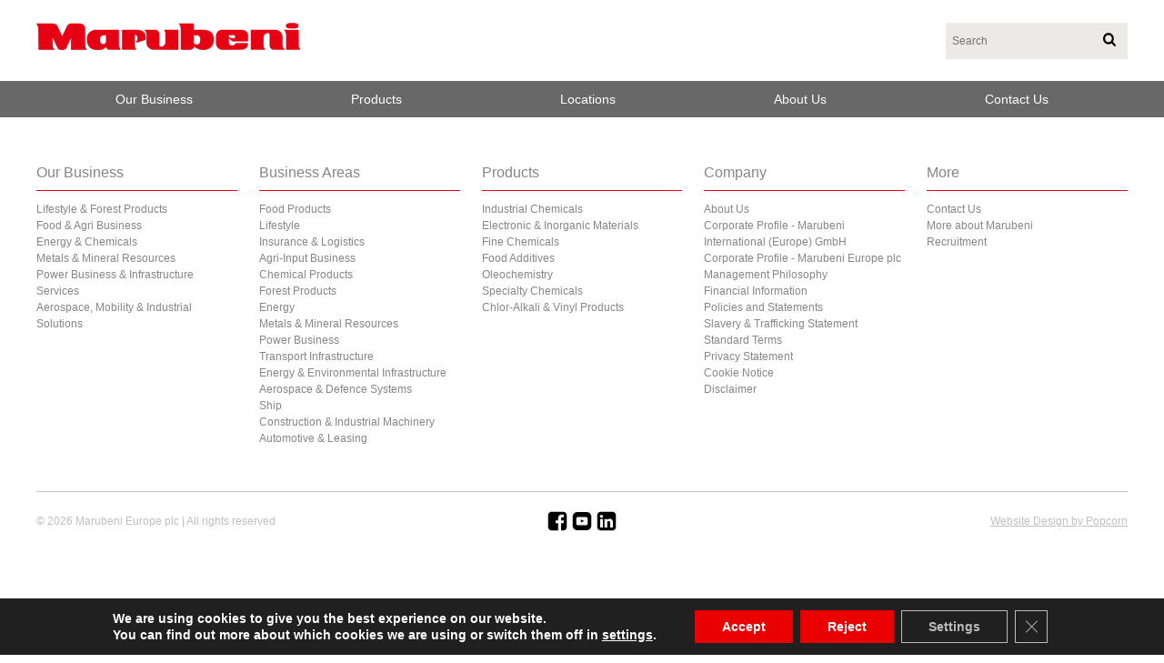

--- FILE ---
content_type: text/html; charset=UTF-8
request_url: https://europe.marubeni.com/business-areas/chemicals/chemicals-2/
body_size: 60143
content:
<!DOCTYPE html>
<html lang="en-GB">
    <head>
        <title>chemicals - Marubeni Europe</title>
        <meta charset="UTF-8">
        <meta name="viewport" content="width=device-width">
        <meta name='robots' content='index, follow, max-image-preview:large, max-snippet:-1, max-video-preview:-1' />

	<!-- This site is optimized with the Yoast SEO plugin v26.7 - https://yoast.com/wordpress/plugins/seo/ -->
	<link rel="canonical" href="https://europe.marubeni.com/business-areas/chemicals/chemicals-2/" />
	<meta property="og:locale" content="en_GB" />
	<meta property="og:type" content="article" />
	<meta property="og:title" content="chemicals - Marubeni Europe" />
	<meta property="og:url" content="https://europe.marubeni.com/business-areas/chemicals/chemicals-2/" />
	<meta property="og:site_name" content="Marubeni Europe" />
	<meta property="article:modified_time" content="2018-07-05T06:30:23+00:00" />
	<meta property="og:image" content="https://europe.marubeni.com/business-areas/chemicals/chemicals-2" />
	<meta property="og:image:width" content="1500" />
	<meta property="og:image:height" content="414" />
	<meta property="og:image:type" content="image/jpeg" />
	<meta name="twitter:card" content="summary_large_image" />
	<script type="application/ld+json" class="yoast-schema-graph">{"@context":"https://schema.org","@graph":[{"@type":"WebPage","@id":"https://europe.marubeni.com/business-areas/chemicals/chemicals-2/","url":"https://europe.marubeni.com/business-areas/chemicals/chemicals-2/","name":"chemicals - Marubeni Europe","isPartOf":{"@id":"https://europe.marubeni.com/#website"},"primaryImageOfPage":{"@id":"https://europe.marubeni.com/business-areas/chemicals/chemicals-2/#primaryimage"},"image":{"@id":"https://europe.marubeni.com/business-areas/chemicals/chemicals-2/#primaryimage"},"thumbnailUrl":"https://europe.marubeni.com/wp-content/uploads/2016/11/chemicals.jpg","datePublished":"2017-09-20T14:21:15+00:00","dateModified":"2018-07-05T06:30:23+00:00","breadcrumb":{"@id":"https://europe.marubeni.com/business-areas/chemicals/chemicals-2/#breadcrumb"},"inLanguage":"en-GB","potentialAction":[{"@type":"ReadAction","target":["https://europe.marubeni.com/business-areas/chemicals/chemicals-2/"]}]},{"@type":"ImageObject","inLanguage":"en-GB","@id":"https://europe.marubeni.com/business-areas/chemicals/chemicals-2/#primaryimage","url":"https://europe.marubeni.com/wp-content/uploads/2016/11/chemicals.jpg","contentUrl":"https://europe.marubeni.com/wp-content/uploads/2016/11/chemicals.jpg","width":1500,"height":414},{"@type":"BreadcrumbList","@id":"https://europe.marubeni.com/business-areas/chemicals/chemicals-2/#breadcrumb","itemListElement":[{"@type":"ListItem","position":1,"name":"Home","item":"https://europe.marubeni.com/"},{"@type":"ListItem","position":2,"name":"Chemical Products","item":"https://europe.marubeni.com/business-areas/chemicals/"},{"@type":"ListItem","position":3,"name":"chemicals"}]},{"@type":"WebSite","@id":"https://europe.marubeni.com/#website","url":"https://europe.marubeni.com/","name":"Marubeni Europe","description":"","potentialAction":[{"@type":"SearchAction","target":{"@type":"EntryPoint","urlTemplate":"https://europe.marubeni.com/?s={search_term_string}"},"query-input":{"@type":"PropertyValueSpecification","valueRequired":true,"valueName":"search_term_string"}}],"inLanguage":"en-GB"}]}</script>
	<!-- / Yoast SEO plugin. -->


<link rel='dns-prefetch' href='//maps.googleapis.com' />
<link rel="alternate" title="oEmbed (JSON)" type="application/json+oembed" href="https://europe.marubeni.com/wp-json/oembed/1.0/embed?url=https%3A%2F%2Feurope.marubeni.com%2Fbusiness-areas%2Fchemicals%2Fchemicals-2%2F" />
<link rel="alternate" title="oEmbed (XML)" type="text/xml+oembed" href="https://europe.marubeni.com/wp-json/oembed/1.0/embed?url=https%3A%2F%2Feurope.marubeni.com%2Fbusiness-areas%2Fchemicals%2Fchemicals-2%2F&#038;format=xml" />
<style id='wp-img-auto-sizes-contain-inline-css' type='text/css'>
img:is([sizes=auto i],[sizes^="auto," i]){contain-intrinsic-size:3000px 1500px}
/*# sourceURL=wp-img-auto-sizes-contain-inline-css */
</style>
<style id='wp-block-library-inline-css' type='text/css'>
:root{--wp-block-synced-color:#7a00df;--wp-block-synced-color--rgb:122,0,223;--wp-bound-block-color:var(--wp-block-synced-color);--wp-editor-canvas-background:#ddd;--wp-admin-theme-color:#007cba;--wp-admin-theme-color--rgb:0,124,186;--wp-admin-theme-color-darker-10:#006ba1;--wp-admin-theme-color-darker-10--rgb:0,107,160.5;--wp-admin-theme-color-darker-20:#005a87;--wp-admin-theme-color-darker-20--rgb:0,90,135;--wp-admin-border-width-focus:2px}@media (min-resolution:192dpi){:root{--wp-admin-border-width-focus:1.5px}}.wp-element-button{cursor:pointer}:root .has-very-light-gray-background-color{background-color:#eee}:root .has-very-dark-gray-background-color{background-color:#313131}:root .has-very-light-gray-color{color:#eee}:root .has-very-dark-gray-color{color:#313131}:root .has-vivid-green-cyan-to-vivid-cyan-blue-gradient-background{background:linear-gradient(135deg,#00d084,#0693e3)}:root .has-purple-crush-gradient-background{background:linear-gradient(135deg,#34e2e4,#4721fb 50%,#ab1dfe)}:root .has-hazy-dawn-gradient-background{background:linear-gradient(135deg,#faaca8,#dad0ec)}:root .has-subdued-olive-gradient-background{background:linear-gradient(135deg,#fafae1,#67a671)}:root .has-atomic-cream-gradient-background{background:linear-gradient(135deg,#fdd79a,#004a59)}:root .has-nightshade-gradient-background{background:linear-gradient(135deg,#330968,#31cdcf)}:root .has-midnight-gradient-background{background:linear-gradient(135deg,#020381,#2874fc)}:root{--wp--preset--font-size--normal:16px;--wp--preset--font-size--huge:42px}.has-regular-font-size{font-size:1em}.has-larger-font-size{font-size:2.625em}.has-normal-font-size{font-size:var(--wp--preset--font-size--normal)}.has-huge-font-size{font-size:var(--wp--preset--font-size--huge)}.has-text-align-center{text-align:center}.has-text-align-left{text-align:left}.has-text-align-right{text-align:right}.has-fit-text{white-space:nowrap!important}#end-resizable-editor-section{display:none}.aligncenter{clear:both}.items-justified-left{justify-content:flex-start}.items-justified-center{justify-content:center}.items-justified-right{justify-content:flex-end}.items-justified-space-between{justify-content:space-between}.screen-reader-text{border:0;clip-path:inset(50%);height:1px;margin:-1px;overflow:hidden;padding:0;position:absolute;width:1px;word-wrap:normal!important}.screen-reader-text:focus{background-color:#ddd;clip-path:none;color:#444;display:block;font-size:1em;height:auto;left:5px;line-height:normal;padding:15px 23px 14px;text-decoration:none;top:5px;width:auto;z-index:100000}html :where(.has-border-color){border-style:solid}html :where([style*=border-top-color]){border-top-style:solid}html :where([style*=border-right-color]){border-right-style:solid}html :where([style*=border-bottom-color]){border-bottom-style:solid}html :where([style*=border-left-color]){border-left-style:solid}html :where([style*=border-width]){border-style:solid}html :where([style*=border-top-width]){border-top-style:solid}html :where([style*=border-right-width]){border-right-style:solid}html :where([style*=border-bottom-width]){border-bottom-style:solid}html :where([style*=border-left-width]){border-left-style:solid}html :where(img[class*=wp-image-]){height:auto;max-width:100%}:where(figure){margin:0 0 1em}html :where(.is-position-sticky){--wp-admin--admin-bar--position-offset:var(--wp-admin--admin-bar--height,0px)}@media screen and (max-width:600px){html :where(.is-position-sticky){--wp-admin--admin-bar--position-offset:0px}}

/*# sourceURL=wp-block-library-inline-css */
</style><style id='global-styles-inline-css' type='text/css'>
:root{--wp--preset--aspect-ratio--square: 1;--wp--preset--aspect-ratio--4-3: 4/3;--wp--preset--aspect-ratio--3-4: 3/4;--wp--preset--aspect-ratio--3-2: 3/2;--wp--preset--aspect-ratio--2-3: 2/3;--wp--preset--aspect-ratio--16-9: 16/9;--wp--preset--aspect-ratio--9-16: 9/16;--wp--preset--color--black: #000000;--wp--preset--color--cyan-bluish-gray: #abb8c3;--wp--preset--color--white: #ffffff;--wp--preset--color--pale-pink: #f78da7;--wp--preset--color--vivid-red: #cf2e2e;--wp--preset--color--luminous-vivid-orange: #ff6900;--wp--preset--color--luminous-vivid-amber: #fcb900;--wp--preset--color--light-green-cyan: #7bdcb5;--wp--preset--color--vivid-green-cyan: #00d084;--wp--preset--color--pale-cyan-blue: #8ed1fc;--wp--preset--color--vivid-cyan-blue: #0693e3;--wp--preset--color--vivid-purple: #9b51e0;--wp--preset--gradient--vivid-cyan-blue-to-vivid-purple: linear-gradient(135deg,rgb(6,147,227) 0%,rgb(155,81,224) 100%);--wp--preset--gradient--light-green-cyan-to-vivid-green-cyan: linear-gradient(135deg,rgb(122,220,180) 0%,rgb(0,208,130) 100%);--wp--preset--gradient--luminous-vivid-amber-to-luminous-vivid-orange: linear-gradient(135deg,rgb(252,185,0) 0%,rgb(255,105,0) 100%);--wp--preset--gradient--luminous-vivid-orange-to-vivid-red: linear-gradient(135deg,rgb(255,105,0) 0%,rgb(207,46,46) 100%);--wp--preset--gradient--very-light-gray-to-cyan-bluish-gray: linear-gradient(135deg,rgb(238,238,238) 0%,rgb(169,184,195) 100%);--wp--preset--gradient--cool-to-warm-spectrum: linear-gradient(135deg,rgb(74,234,220) 0%,rgb(151,120,209) 20%,rgb(207,42,186) 40%,rgb(238,44,130) 60%,rgb(251,105,98) 80%,rgb(254,248,76) 100%);--wp--preset--gradient--blush-light-purple: linear-gradient(135deg,rgb(255,206,236) 0%,rgb(152,150,240) 100%);--wp--preset--gradient--blush-bordeaux: linear-gradient(135deg,rgb(254,205,165) 0%,rgb(254,45,45) 50%,rgb(107,0,62) 100%);--wp--preset--gradient--luminous-dusk: linear-gradient(135deg,rgb(255,203,112) 0%,rgb(199,81,192) 50%,rgb(65,88,208) 100%);--wp--preset--gradient--pale-ocean: linear-gradient(135deg,rgb(255,245,203) 0%,rgb(182,227,212) 50%,rgb(51,167,181) 100%);--wp--preset--gradient--electric-grass: linear-gradient(135deg,rgb(202,248,128) 0%,rgb(113,206,126) 100%);--wp--preset--gradient--midnight: linear-gradient(135deg,rgb(2,3,129) 0%,rgb(40,116,252) 100%);--wp--preset--font-size--small: 13px;--wp--preset--font-size--medium: 20px;--wp--preset--font-size--large: 36px;--wp--preset--font-size--x-large: 42px;--wp--preset--spacing--20: 0.44rem;--wp--preset--spacing--30: 0.67rem;--wp--preset--spacing--40: 1rem;--wp--preset--spacing--50: 1.5rem;--wp--preset--spacing--60: 2.25rem;--wp--preset--spacing--70: 3.38rem;--wp--preset--spacing--80: 5.06rem;--wp--preset--shadow--natural: 6px 6px 9px rgba(0, 0, 0, 0.2);--wp--preset--shadow--deep: 12px 12px 50px rgba(0, 0, 0, 0.4);--wp--preset--shadow--sharp: 6px 6px 0px rgba(0, 0, 0, 0.2);--wp--preset--shadow--outlined: 6px 6px 0px -3px rgb(255, 255, 255), 6px 6px rgb(0, 0, 0);--wp--preset--shadow--crisp: 6px 6px 0px rgb(0, 0, 0);}:where(.is-layout-flex){gap: 0.5em;}:where(.is-layout-grid){gap: 0.5em;}body .is-layout-flex{display: flex;}.is-layout-flex{flex-wrap: wrap;align-items: center;}.is-layout-flex > :is(*, div){margin: 0;}body .is-layout-grid{display: grid;}.is-layout-grid > :is(*, div){margin: 0;}:where(.wp-block-columns.is-layout-flex){gap: 2em;}:where(.wp-block-columns.is-layout-grid){gap: 2em;}:where(.wp-block-post-template.is-layout-flex){gap: 1.25em;}:where(.wp-block-post-template.is-layout-grid){gap: 1.25em;}.has-black-color{color: var(--wp--preset--color--black) !important;}.has-cyan-bluish-gray-color{color: var(--wp--preset--color--cyan-bluish-gray) !important;}.has-white-color{color: var(--wp--preset--color--white) !important;}.has-pale-pink-color{color: var(--wp--preset--color--pale-pink) !important;}.has-vivid-red-color{color: var(--wp--preset--color--vivid-red) !important;}.has-luminous-vivid-orange-color{color: var(--wp--preset--color--luminous-vivid-orange) !important;}.has-luminous-vivid-amber-color{color: var(--wp--preset--color--luminous-vivid-amber) !important;}.has-light-green-cyan-color{color: var(--wp--preset--color--light-green-cyan) !important;}.has-vivid-green-cyan-color{color: var(--wp--preset--color--vivid-green-cyan) !important;}.has-pale-cyan-blue-color{color: var(--wp--preset--color--pale-cyan-blue) !important;}.has-vivid-cyan-blue-color{color: var(--wp--preset--color--vivid-cyan-blue) !important;}.has-vivid-purple-color{color: var(--wp--preset--color--vivid-purple) !important;}.has-black-background-color{background-color: var(--wp--preset--color--black) !important;}.has-cyan-bluish-gray-background-color{background-color: var(--wp--preset--color--cyan-bluish-gray) !important;}.has-white-background-color{background-color: var(--wp--preset--color--white) !important;}.has-pale-pink-background-color{background-color: var(--wp--preset--color--pale-pink) !important;}.has-vivid-red-background-color{background-color: var(--wp--preset--color--vivid-red) !important;}.has-luminous-vivid-orange-background-color{background-color: var(--wp--preset--color--luminous-vivid-orange) !important;}.has-luminous-vivid-amber-background-color{background-color: var(--wp--preset--color--luminous-vivid-amber) !important;}.has-light-green-cyan-background-color{background-color: var(--wp--preset--color--light-green-cyan) !important;}.has-vivid-green-cyan-background-color{background-color: var(--wp--preset--color--vivid-green-cyan) !important;}.has-pale-cyan-blue-background-color{background-color: var(--wp--preset--color--pale-cyan-blue) !important;}.has-vivid-cyan-blue-background-color{background-color: var(--wp--preset--color--vivid-cyan-blue) !important;}.has-vivid-purple-background-color{background-color: var(--wp--preset--color--vivid-purple) !important;}.has-black-border-color{border-color: var(--wp--preset--color--black) !important;}.has-cyan-bluish-gray-border-color{border-color: var(--wp--preset--color--cyan-bluish-gray) !important;}.has-white-border-color{border-color: var(--wp--preset--color--white) !important;}.has-pale-pink-border-color{border-color: var(--wp--preset--color--pale-pink) !important;}.has-vivid-red-border-color{border-color: var(--wp--preset--color--vivid-red) !important;}.has-luminous-vivid-orange-border-color{border-color: var(--wp--preset--color--luminous-vivid-orange) !important;}.has-luminous-vivid-amber-border-color{border-color: var(--wp--preset--color--luminous-vivid-amber) !important;}.has-light-green-cyan-border-color{border-color: var(--wp--preset--color--light-green-cyan) !important;}.has-vivid-green-cyan-border-color{border-color: var(--wp--preset--color--vivid-green-cyan) !important;}.has-pale-cyan-blue-border-color{border-color: var(--wp--preset--color--pale-cyan-blue) !important;}.has-vivid-cyan-blue-border-color{border-color: var(--wp--preset--color--vivid-cyan-blue) !important;}.has-vivid-purple-border-color{border-color: var(--wp--preset--color--vivid-purple) !important;}.has-vivid-cyan-blue-to-vivid-purple-gradient-background{background: var(--wp--preset--gradient--vivid-cyan-blue-to-vivid-purple) !important;}.has-light-green-cyan-to-vivid-green-cyan-gradient-background{background: var(--wp--preset--gradient--light-green-cyan-to-vivid-green-cyan) !important;}.has-luminous-vivid-amber-to-luminous-vivid-orange-gradient-background{background: var(--wp--preset--gradient--luminous-vivid-amber-to-luminous-vivid-orange) !important;}.has-luminous-vivid-orange-to-vivid-red-gradient-background{background: var(--wp--preset--gradient--luminous-vivid-orange-to-vivid-red) !important;}.has-very-light-gray-to-cyan-bluish-gray-gradient-background{background: var(--wp--preset--gradient--very-light-gray-to-cyan-bluish-gray) !important;}.has-cool-to-warm-spectrum-gradient-background{background: var(--wp--preset--gradient--cool-to-warm-spectrum) !important;}.has-blush-light-purple-gradient-background{background: var(--wp--preset--gradient--blush-light-purple) !important;}.has-blush-bordeaux-gradient-background{background: var(--wp--preset--gradient--blush-bordeaux) !important;}.has-luminous-dusk-gradient-background{background: var(--wp--preset--gradient--luminous-dusk) !important;}.has-pale-ocean-gradient-background{background: var(--wp--preset--gradient--pale-ocean) !important;}.has-electric-grass-gradient-background{background: var(--wp--preset--gradient--electric-grass) !important;}.has-midnight-gradient-background{background: var(--wp--preset--gradient--midnight) !important;}.has-small-font-size{font-size: var(--wp--preset--font-size--small) !important;}.has-medium-font-size{font-size: var(--wp--preset--font-size--medium) !important;}.has-large-font-size{font-size: var(--wp--preset--font-size--large) !important;}.has-x-large-font-size{font-size: var(--wp--preset--font-size--x-large) !important;}
/*# sourceURL=global-styles-inline-css */
</style>

<style id='classic-theme-styles-inline-css' type='text/css'>
/*! This file is auto-generated */
.wp-block-button__link{color:#fff;background-color:#32373c;border-radius:9999px;box-shadow:none;text-decoration:none;padding:calc(.667em + 2px) calc(1.333em + 2px);font-size:1.125em}.wp-block-file__button{background:#32373c;color:#fff;text-decoration:none}
/*# sourceURL=/wp-includes/css/classic-themes.min.css */
</style>
<link rel='stylesheet' id='marubeni-css' href='https://europe.marubeni.com/wp-content/themes/marubeni/css/marubeni.min.css' type='text/css' media='all' />
<link rel='stylesheet' id='moove_gdpr_frontend-css' href='https://europe.marubeni.com/wp-content/plugins/gdpr-cookie-compliance/dist/styles/gdpr-main.css' type='text/css' media='all' />
<style id='moove_gdpr_frontend-inline-css' type='text/css'>
#moove_gdpr_cookie_modal,#moove_gdpr_cookie_info_bar,.gdpr_cookie_settings_shortcode_content{font-family:&#039;Nunito&#039;,sans-serif}#moove_gdpr_save_popup_settings_button{background-color:#373737;color:#fff}#moove_gdpr_save_popup_settings_button:hover{background-color:#000}#moove_gdpr_cookie_info_bar .moove-gdpr-info-bar-container .moove-gdpr-info-bar-content a.mgbutton,#moove_gdpr_cookie_info_bar .moove-gdpr-info-bar-container .moove-gdpr-info-bar-content button.mgbutton{background-color:#eb0000}#moove_gdpr_cookie_modal .moove-gdpr-modal-content .moove-gdpr-modal-footer-content .moove-gdpr-button-holder a.mgbutton,#moove_gdpr_cookie_modal .moove-gdpr-modal-content .moove-gdpr-modal-footer-content .moove-gdpr-button-holder button.mgbutton,.gdpr_cookie_settings_shortcode_content .gdpr-shr-button.button-green{background-color:#eb0000;border-color:#eb0000}#moove_gdpr_cookie_modal .moove-gdpr-modal-content .moove-gdpr-modal-footer-content .moove-gdpr-button-holder a.mgbutton:hover,#moove_gdpr_cookie_modal .moove-gdpr-modal-content .moove-gdpr-modal-footer-content .moove-gdpr-button-holder button.mgbutton:hover,.gdpr_cookie_settings_shortcode_content .gdpr-shr-button.button-green:hover{background-color:#fff;color:#eb0000}#moove_gdpr_cookie_modal .moove-gdpr-modal-content .moove-gdpr-modal-close i,#moove_gdpr_cookie_modal .moove-gdpr-modal-content .moove-gdpr-modal-close span.gdpr-icon{background-color:#eb0000;border:1px solid #eb0000}#moove_gdpr_cookie_info_bar span.moove-gdpr-infobar-allow-all.focus-g,#moove_gdpr_cookie_info_bar span.moove-gdpr-infobar-allow-all:focus,#moove_gdpr_cookie_info_bar button.moove-gdpr-infobar-allow-all.focus-g,#moove_gdpr_cookie_info_bar button.moove-gdpr-infobar-allow-all:focus,#moove_gdpr_cookie_info_bar span.moove-gdpr-infobar-reject-btn.focus-g,#moove_gdpr_cookie_info_bar span.moove-gdpr-infobar-reject-btn:focus,#moove_gdpr_cookie_info_bar button.moove-gdpr-infobar-reject-btn.focus-g,#moove_gdpr_cookie_info_bar button.moove-gdpr-infobar-reject-btn:focus,#moove_gdpr_cookie_info_bar span.change-settings-button.focus-g,#moove_gdpr_cookie_info_bar span.change-settings-button:focus,#moove_gdpr_cookie_info_bar button.change-settings-button.focus-g,#moove_gdpr_cookie_info_bar button.change-settings-button:focus{-webkit-box-shadow:0 0 1px 3px #eb0000;-moz-box-shadow:0 0 1px 3px #eb0000;box-shadow:0 0 1px 3px #eb0000}#moove_gdpr_cookie_modal .moove-gdpr-modal-content .moove-gdpr-modal-close i:hover,#moove_gdpr_cookie_modal .moove-gdpr-modal-content .moove-gdpr-modal-close span.gdpr-icon:hover,#moove_gdpr_cookie_info_bar span[data-href]>u.change-settings-button{color:#eb0000}#moove_gdpr_cookie_modal .moove-gdpr-modal-content .moove-gdpr-modal-left-content #moove-gdpr-menu li.menu-item-selected a span.gdpr-icon,#moove_gdpr_cookie_modal .moove-gdpr-modal-content .moove-gdpr-modal-left-content #moove-gdpr-menu li.menu-item-selected button span.gdpr-icon{color:inherit}#moove_gdpr_cookie_modal .moove-gdpr-modal-content .moove-gdpr-modal-left-content #moove-gdpr-menu li a span.gdpr-icon,#moove_gdpr_cookie_modal .moove-gdpr-modal-content .moove-gdpr-modal-left-content #moove-gdpr-menu li button span.gdpr-icon{color:inherit}#moove_gdpr_cookie_modal .gdpr-acc-link{line-height:0;font-size:0;color:transparent;position:absolute}#moove_gdpr_cookie_modal .moove-gdpr-modal-content .moove-gdpr-modal-close:hover i,#moove_gdpr_cookie_modal .moove-gdpr-modal-content .moove-gdpr-modal-left-content #moove-gdpr-menu li a,#moove_gdpr_cookie_modal .moove-gdpr-modal-content .moove-gdpr-modal-left-content #moove-gdpr-menu li button,#moove_gdpr_cookie_modal .moove-gdpr-modal-content .moove-gdpr-modal-left-content #moove-gdpr-menu li button i,#moove_gdpr_cookie_modal .moove-gdpr-modal-content .moove-gdpr-modal-left-content #moove-gdpr-menu li a i,#moove_gdpr_cookie_modal .moove-gdpr-modal-content .moove-gdpr-tab-main .moove-gdpr-tab-main-content a:hover,#moove_gdpr_cookie_info_bar.moove-gdpr-dark-scheme .moove-gdpr-info-bar-container .moove-gdpr-info-bar-content a.mgbutton:hover,#moove_gdpr_cookie_info_bar.moove-gdpr-dark-scheme .moove-gdpr-info-bar-container .moove-gdpr-info-bar-content button.mgbutton:hover,#moove_gdpr_cookie_info_bar.moove-gdpr-dark-scheme .moove-gdpr-info-bar-container .moove-gdpr-info-bar-content a:hover,#moove_gdpr_cookie_info_bar.moove-gdpr-dark-scheme .moove-gdpr-info-bar-container .moove-gdpr-info-bar-content button:hover,#moove_gdpr_cookie_info_bar.moove-gdpr-dark-scheme .moove-gdpr-info-bar-container .moove-gdpr-info-bar-content span.change-settings-button:hover,#moove_gdpr_cookie_info_bar.moove-gdpr-dark-scheme .moove-gdpr-info-bar-container .moove-gdpr-info-bar-content button.change-settings-button:hover,#moove_gdpr_cookie_info_bar.moove-gdpr-dark-scheme .moove-gdpr-info-bar-container .moove-gdpr-info-bar-content u.change-settings-button:hover,#moove_gdpr_cookie_info_bar span[data-href]>u.change-settings-button,#moove_gdpr_cookie_info_bar.moove-gdpr-dark-scheme .moove-gdpr-info-bar-container .moove-gdpr-info-bar-content a.mgbutton.focus-g,#moove_gdpr_cookie_info_bar.moove-gdpr-dark-scheme .moove-gdpr-info-bar-container .moove-gdpr-info-bar-content button.mgbutton.focus-g,#moove_gdpr_cookie_info_bar.moove-gdpr-dark-scheme .moove-gdpr-info-bar-container .moove-gdpr-info-bar-content a.focus-g,#moove_gdpr_cookie_info_bar.moove-gdpr-dark-scheme .moove-gdpr-info-bar-container .moove-gdpr-info-bar-content button.focus-g,#moove_gdpr_cookie_info_bar.moove-gdpr-dark-scheme .moove-gdpr-info-bar-container .moove-gdpr-info-bar-content a.mgbutton:focus,#moove_gdpr_cookie_info_bar.moove-gdpr-dark-scheme .moove-gdpr-info-bar-container .moove-gdpr-info-bar-content button.mgbutton:focus,#moove_gdpr_cookie_info_bar.moove-gdpr-dark-scheme .moove-gdpr-info-bar-container .moove-gdpr-info-bar-content a:focus,#moove_gdpr_cookie_info_bar.moove-gdpr-dark-scheme .moove-gdpr-info-bar-container .moove-gdpr-info-bar-content button:focus,#moove_gdpr_cookie_info_bar.moove-gdpr-dark-scheme .moove-gdpr-info-bar-container .moove-gdpr-info-bar-content span.change-settings-button.focus-g,span.change-settings-button:focus,button.change-settings-button.focus-g,button.change-settings-button:focus,#moove_gdpr_cookie_info_bar.moove-gdpr-dark-scheme .moove-gdpr-info-bar-container .moove-gdpr-info-bar-content u.change-settings-button.focus-g,#moove_gdpr_cookie_info_bar.moove-gdpr-dark-scheme .moove-gdpr-info-bar-container .moove-gdpr-info-bar-content u.change-settings-button:focus{color:#eb0000}#moove_gdpr_cookie_modal .moove-gdpr-branding.focus-g span,#moove_gdpr_cookie_modal .moove-gdpr-modal-content .moove-gdpr-tab-main a.focus-g,#moove_gdpr_cookie_modal .moove-gdpr-modal-content .moove-gdpr-tab-main .gdpr-cd-details-toggle.focus-g{color:#eb0000}#moove_gdpr_cookie_modal.gdpr_lightbox-hide{display:none}#moove_gdpr_cookie_info_bar .moove-gdpr-info-bar-container .moove-gdpr-info-bar-content a.mgbutton,#moove_gdpr_cookie_info_bar .moove-gdpr-info-bar-container .moove-gdpr-info-bar-content button.mgbutton,#moove_gdpr_cookie_modal .moove-gdpr-modal-content .moove-gdpr-modal-footer-content .moove-gdpr-button-holder a.mgbutton,#moove_gdpr_cookie_modal .moove-gdpr-modal-content .moove-gdpr-modal-footer-content .moove-gdpr-button-holder button.mgbutton,.gdpr-shr-button,#moove_gdpr_cookie_info_bar .moove-gdpr-infobar-close-btn{border-radius:0}
/*# sourceURL=moove_gdpr_frontend-inline-css */
</style>
<script type="text/javascript" src="https://europe.marubeni.com/wp-includes/js/jquery/jquery.min.js" id="jquery-core-js"></script>
<script type="text/javascript" src="https://europe.marubeni.com/wp-includes/js/jquery/jquery-migrate.min.js" id="jquery-migrate-js"></script>
<script type="text/javascript" src="https://maps.googleapis.com/maps/api/js?key=AIzaSyDAldQDuAjUItwPsV_nxpF8mFPPmT1RGQk" id="google-maps-js"></script>
<script type="text/javascript" src="https://europe.marubeni.com/wp-content/themes/marubeni/js/jquery.fancybox.js" id="fancybox-js"></script>
<script type="text/javascript" src="https://europe.marubeni.com/wp-content/themes/marubeni/js/jquery.cookiebar.js" id="cookie-js"></script>
<script type="text/javascript" src="https://europe.marubeni.com/wp-content/themes/marubeni/js/main.js" id="main-js"></script>
<link rel="https://api.w.org/" href="https://europe.marubeni.com/wp-json/" /><link rel="alternate" title="JSON" type="application/json" href="https://europe.marubeni.com/wp-json/wp/v2/media/1144" /><link rel='shortlink' href='https://europe.marubeni.com/?p=1144' />
		<style type="text/css" id="wp-custom-css">
			#cookie-bar.fixed.bottom {
	display: none;
}

.statement table {
	border-collapse: collapse;
}

.statement th, td {
	border: 1px solid black;
	padding: 10px 10px 10px 10px;
	vertical-align: top;
}

.statement {text-align: left;}
.statement ol { counter-reset: item }
.statement li {
	display: block;
	margin: 10px 0;
}

.statement li:before {
	content: counters(item, ".") " ";
	counter-increment: item } ". ";
	margin-left: -20px;
}

.data table {
	border-collapse: collapse;
}

.data td,th {
	text-align: left;
	border: none;
	padding: 10px 10px 10px 10px;
	vertical-align: top;
}


@media (min-width: 425px) {
	th.type {
		width: 50%;
	}
}

@media (max-width: 425px) {
	.statement table {
		width: 500px;
	}
}

@media (max-width: 1025px) {
	.warning-message {
		margin: 10px 20px !important;
	}
}		</style>
		        <link rel="stylesheet" href="https://use.typekit.net/isz6zgb.css">
    </head>

    <body>
        <svg style="position: absolute; width: 0; height: 0; overflow: hidden;" version="1.1" xmlns="http://www.w3.org/2000/svg" xmlns:xlink="http://www.w3.org/1999/xlink">
<defs>
<symbol id="icon-youtube" viewBox="0 0 28 28">
<title>youtube</title>
<path d="M12.2 11.244v5.111l4.711-2.533z"></path>
<path d="M20.978 0h-13.978c-3.844 0-7 3.156-7 7.022v13.978c0 3.844 3.156 7 7 7h13.978c3.867 0 7.022-3.156 7.022-7.022v-13.956c0-3.867-3.156-7.022-7.022-7.022zM22.667 14.689c0 1.467-0.133 2.956-0.133 2.956s-0.156 1.244-0.667 1.8c-0.667 0.733-1.4 0.733-1.733 0.778-2.444 0.178-6.111 0.2-6.111 0.2s-4.556-0.067-5.956-0.2c-0.378-0.067-1.267-0.044-1.933-0.778-0.533-0.556-0.667-1.8-0.667-1.8s-0.133-1.489-0.133-2.956v-1.378c0-1.467 0.133-2.956 0.133-2.956s0.156-1.244 0.667-1.8c0.667-0.733 1.4-0.756 1.733-0.8 2.467-0.178 6.133-0.2 6.133-0.2s3.667 0.022 6.111 0.2c0.333 0.044 1.089 0.067 1.756 0.778 0.533 0.556 0.667 1.822 0.667 1.822s0.133 1.489 0.133 2.956v1.378z"></path>
</symbol>
<symbol id="icon-chevron-left" viewBox="0 0 21 28">
<title>chevron-left</title>
<path d="M18.297 4.703l-8.297 8.297 8.297 8.297c0.391 0.391 0.391 1.016 0 1.406l-2.594 2.594c-0.391 0.391-1.016 0.391-1.406 0l-11.594-11.594c-0.391-0.391-0.391-1.016 0-1.406l11.594-11.594c0.391-0.391 1.016-0.391 1.406 0l2.594 2.594c0.391 0.391 0.391 1.016 0 1.406z"></path>
</symbol>
<symbol id="icon-linkedin-square" viewBox="0 0 24 28">
<title>linkedin-square</title>
<path d="M3.703 22.094h3.609v-10.844h-3.609v10.844zM7.547 7.906c-0.016-1.062-0.781-1.875-2.016-1.875s-2.047 0.812-2.047 1.875c0 1.031 0.781 1.875 2 1.875h0.016c1.266 0 2.047-0.844 2.047-1.875zM16.688 22.094h3.609v-6.219c0-3.328-1.781-4.875-4.156-4.875-1.937 0-2.797 1.078-3.266 1.828h0.031v-1.578h-3.609s0.047 1.016 0 10.844v0h3.609v-6.062c0-0.313 0.016-0.641 0.109-0.875 0.266-0.641 0.859-1.313 1.859-1.313 1.297 0 1.813 0.984 1.813 2.453v5.797zM24 6.5v15c0 2.484-2.016 4.5-4.5 4.5h-15c-2.484 0-4.5-2.016-4.5-4.5v-15c0-2.484 2.016-4.5 4.5-4.5h15c2.484 0 4.5 2.016 4.5 4.5z"></path>
</symbol>
<symbol id="icon-search" viewBox="0 0 26 28">
<title>search</title>
<path d="M18 13c0-3.859-3.141-7-7-7s-7 3.141-7 7 3.141 7 7 7 7-3.141 7-7zM26 26c0 1.094-0.906 2-2 2-0.531 0-1.047-0.219-1.406-0.594l-5.359-5.344c-1.828 1.266-4.016 1.937-6.234 1.937-6.078 0-11-4.922-11-11s4.922-11 11-11 11 4.922 11 11c0 2.219-0.672 4.406-1.937 6.234l5.359 5.359c0.359 0.359 0.578 0.875 0.578 1.406z"></path>
</symbol>
<symbol id="icon-right" viewBox="0 0 19 28">
<title>right</title>
<path d="M17.297 13.703l-11.594 11.594c-0.391 0.391-1.016 0.391-1.406 0l-2.594-2.594c-0.391-0.391-0.391-1.016 0-1.406l8.297-8.297-8.297-8.297c-0.391-0.391-0.391-1.016 0-1.406l2.594-2.594c0.391-0.391 1.016-0.391 1.406 0l11.594 11.594c0.391 0.391 0.391 1.016 0 1.406z"></path>
</symbol>
<symbol id="icon-facebook" viewBox="0 0 24 28">
<title>facebook</title>
<path d="M19.5 2c2.484 0 4.5 2.016 4.5 4.5v15c0 2.484-2.016 4.5-4.5 4.5h-2.938v-9.297h3.109l0.469-3.625h-3.578v-2.312c0-1.047 0.281-1.75 1.797-1.75l1.906-0.016v-3.234c-0.328-0.047-1.469-0.141-2.781-0.141-2.766 0-4.672 1.687-4.672 4.781v2.672h-3.125v3.625h3.125v9.297h-8.313c-2.484 0-4.5-2.016-4.5-4.5v-15c0-2.484 2.016-4.5 4.5-4.5h15z"></path>
</symbol>
</defs>
</svg>

        <header class="main-header">
            <div class="container">
                <a href="/" class="main-header__logo" style="padding: 10px 0;">
                    <img src="https://europe.marubeni.com/wp-content/themes/marubeni/img/common/marubeni-logo.png" srcset="https://europe.marubeni.com/wp-content/themes/marubeni/img/common/marubeni-logo.png 1x, https://europe.marubeni.com/wp-content/themes/marubeni/img/common/marubeni-logo@2x.png 2x" alt="Marubeni">
                </a>

                <div class="main-header__search">
                    <form action="/" method="get">
    <input class="main-header__navigation-search-input" type="text" name="s" value="" placeholder="Search">
    <button class="main-header__navigation-search-button" type="submit">
        <svg class="icon icon-search"><use xlink:href="#icon-search"></use></svg>
    </button>
</form>
                </div>
            </div>

            <a href="#" class="main-header__navigation-nav-trigger">
                <span class="main-header__navigation-nav-trigger-line"></span>
                <span class="main-header__navigation-nav-trigger-line"></span>
                <span class="main-header__navigation-nav-trigger-line"></span>
                <span class="main-header__navigation-nav-trigger-label">Menu</span>
            </a>

            <nav class="main-header__navigation">
                <div class="main-header__navigation-inner">
                    <ul id="menu-header-menu" class="main-header__navigation-nav"><li class="main-header__navigation-nav-item main-header__navigation-nav-item--has-dropdown"><a href="https://europe.marubeni.com/" class="main-header__navigation-nav-link">Our Business</a><ul class="main-header__navigation-sub-nav"><li class="main-header__navigation-nav-item"><a href="https://europe.marubeni.com/business-groups/lifestyle-and-forest-products/" class="main-header__navigation-nav-link">Lifestyle &amp; Forest Products</a></li>
<li class="main-header__navigation-nav-item"><a href="https://europe.marubeni.com/business-groups/food-and-agri-business/" class="main-header__navigation-nav-link">Food &amp; Agri Business</a></li>
<li class="main-header__navigation-nav-item"><a href="https://europe.marubeni.com/business-groups/energy-and-chemicals/" class="main-header__navigation-nav-link">Energy &amp; Chemicals</a></li>
<li class="main-header__navigation-nav-item"><a href="https://europe.marubeni.com/business-groups/metals/" class="main-header__navigation-nav-link">Metals &amp; Mineral Resources</a></li>
<li class="main-header__navigation-nav-item"><a href="https://europe.marubeni.com/business-groups/power-business-infrastructure/" class="main-header__navigation-nav-link">Power Business &amp; Infrastructure Services</a></li>
<li class="main-header__navigation-nav-item"><a href="https://europe.marubeni.com/business-groups/aerospace-mobility-and-industrial-solutions/" class="main-header__navigation-nav-link">Aerospace, Mobility &amp; Industrial Solutions</a></li>
</ul>
</li>
<li class="main-header__navigation-nav-item main-header__navigation-nav-item--has-dropdown"><a href="https://europe.marubeni.com/products/" class="main-header__navigation-nav-link">Products</a><ul class="main-header__navigation-sub-nav"><li class="main-header__navigation-nav-item"><a href="/product-categories/chemicals/" class="main-header__navigation-nav-link">Chemicals</a></li>
<li class="main-header__navigation-nav-item"><a href="/product-categories/forest-products/" class="main-header__navigation-nav-link">Forest Products</a></li>
<li class="main-header__navigation-nav-item"><a href="https://europe.marubeni.com/product-categories/fibre-materials/" class="main-header__navigation-nav-link">Fibre Materials</a></li>
</ul>
</li>
<li class="main-header__navigation-nav-item main-header__navigation-nav-item--has-dropdown"><a href="https://europe.marubeni.com/locations/" class="main-header__navigation-nav-link">Locations</a><ul class="main-header__navigation-sub-nav"><li class="main-header__navigation-nav-item"><a href="/locations" class="main-header__navigation-nav-link">United Kingdom</a></li>
<li class="main-header__navigation-nav-item"><a href="/locations/germany/" class="main-header__navigation-nav-link">Germany</a></li>
<li class="main-header__navigation-nav-item"><a href="/locations/czech-republic/" class="main-header__navigation-nav-link">Czech Republic</a></li>
<li class="main-header__navigation-nav-item"><a href="https://europe.marubeni.com/locations/denmark" class="main-header__navigation-nav-link">Denmark</a></li>
<li class="main-header__navigation-nav-item"><a href="https://europe.marubeni.com/locations/portugal-2" class="main-header__navigation-nav-link">Estonia</a></li>
<li class="main-header__navigation-nav-item"><a href="https://europe.marubeni.com/locations/finland/" class="main-header__navigation-nav-link">Finland</a></li>
<li class="main-header__navigation-nav-item"><a href="/locations/france" class="main-header__navigation-nav-link">France</a></li>
<li class="main-header__navigation-nav-item"><a href="/locations/greece" class="main-header__navigation-nav-link">Greece</a></li>
<li class="main-header__navigation-nav-item"><a href="/locations/hungary" class="main-header__navigation-nav-link">Hungary</a></li>
<li class="main-header__navigation-nav-item"><a href="/locations/italy" class="main-header__navigation-nav-link">Italy</a></li>
<li class="main-header__navigation-nav-item"><a href="/locations/netherlands" class="main-header__navigation-nav-link">Netherlands</a></li>
<li class="main-header__navigation-nav-item"><a href="/locations/poland" class="main-header__navigation-nav-link">Poland</a></li>
<li class="main-header__navigation-nav-item"><a href="/locations/portugal" class="main-header__navigation-nav-link">Portugal</a></li>
<li class="main-header__navigation-nav-item"><a href="/locations/romania" class="main-header__navigation-nav-link">Romania</a></li>
<li class="main-header__navigation-nav-item"><a href="/locations/ukraine" class="main-header__navigation-nav-link">Ukraine</a></li>
</ul>
</li>
<li class="main-header__navigation-nav-item main-header__navigation-nav-item--has-dropdown"><a href="https://europe.marubeni.com/about-us/" class="main-header__navigation-nav-link">About Us</a><ul class="main-header__navigation-sub-nav"><li class="main-header__navigation-nav-item"><a href="https://europe.marubeni.com/meu/" class="main-header__navigation-nav-link">Corporate Profile - Marubeni Europe plc</a></li>
<li class="main-header__navigation-nav-item"><a href="https://europe.marubeni.com/meg/" class="main-header__navigation-nav-link">Corporate Profile - Marubeni International (Europe) GmbH</a></li>
<li class="main-header__navigation-nav-item"><a href="https://europe.marubeni.com/about-us/philosophy/" class="main-header__navigation-nav-link">Our Management Philosophy</a></li>
<li class="main-header__navigation-nav-item"><a href="https://europe.marubeni.com/more-about-marubeni/" class="main-header__navigation-nav-link">More about Marubeni</a></li>
<li class="main-header__navigation-nav-item"><a href="https://europe.marubeni.com/csr/" class="main-header__navigation-nav-link">Corporate Social Responsibility</a></li>
<li class="main-header__navigation-nav-item"><a href="https://europe.marubeni.com/financial-information/" class="main-header__navigation-nav-link">Financial Information</a></li>
<li class="main-header__navigation-nav-item"><a href="https://europe.marubeni.com/policies/" class="main-header__navigation-nav-link">Policies and Statements</a></li>
<li class="main-header__navigation-nav-item"><a href="https://europe.marubeni.com/recruitment/" class="main-header__navigation-nav-link">Recruitment</a></li>
<li class="main-header__navigation-nav-item"><a href="https://europe.marubeni.com/privacy-statement/" class="main-header__navigation-nav-link">Privacy Statement</a></li>
</ul>
</li>
<li class="main-header__navigation-nav-item"><a href="https://europe.marubeni.com/contact-us/" class="main-header__navigation-nav-link">Contact Us</a></li>
<li class="mobile-search"><form action="/" method="get">
    <input class="main-header__navigation-search-input" type="text" name="s" value="" placeholder="Search">
    <button class="main-header__navigation-search-button" type="submit">
        <svg class="icon icon-search"><use xlink:href="#icon-search"></use></svg>
    </button>
</form>
</li></ul>                </div>
            </nav>
        </header>

    

        <footer class="main-footer">

            <div class="main-footer__inner">

                <nav class="main-footer__navigation">

                    <ul id="menu-footer-menu" class="main-footer__navigation-nav"><li class="main-footer__navigation-nav-item"><a href="https://europe.marubeni.com/" class="main-footer__navigation-nav-link">Our Business</a><ul class="main-footer__navigation-sub-nav"><li class="main-footer__navigation-nav-item"><a href="https://europe.marubeni.com/business-groups/lifestyle-and-forest-products/" class="main-footer__navigation-nav-link">Lifestyle &amp; Forest Products</a></li>
<li class="main-footer__navigation-nav-item"><a href="https://europe.marubeni.com/business-groups/food-and-agri-business/" class="main-footer__navigation-nav-link">Food &amp; Agri Business</a></li>
<li class="main-footer__navigation-nav-item"><a href="https://europe.marubeni.com/business-groups/energy-and-chemicals/" class="main-footer__navigation-nav-link">Energy &amp; Chemicals</a></li>
<li class="main-footer__navigation-nav-item"><a href="https://europe.marubeni.com/business-groups/metals/" class="main-footer__navigation-nav-link">Metals &amp; Mineral Resources</a></li>
<li class="main-footer__navigation-nav-item"><a href="https://europe.marubeni.com/business-groups/power-business-infrastructure/" class="main-footer__navigation-nav-link">Power Business &amp; Infrastructure Services</a></li>
<li class="main-footer__navigation-nav-item"><a href="https://europe.marubeni.com/business-groups/aerospace-mobility-and-industrial-solutions/" class="main-footer__navigation-nav-link">Aerospace, Mobility &amp; Industrial Solutions</a></li>
</ul>
</li>
<li class="main-footer__navigation-nav-item"><a href="#" class="main-footer__navigation-nav-link">Business Areas</a><ul class="main-footer__navigation-sub-nav"><li class="main-footer__navigation-nav-item"><a href="https://europe.marubeni.com/business-areas/food/" class="main-footer__navigation-nav-link">Food Products</a></li>
<li class="main-footer__navigation-nav-item"><a href="https://europe.marubeni.com/business-areas/lifestyle/" class="main-footer__navigation-nav-link">Lifestyle</a></li>
<li class="main-footer__navigation-nav-item"><a href="https://europe.marubeni.com/business-areas/insurance-logistics/" class="main-footer__navigation-nav-link">Insurance &#038; Logistics</a></li>
<li class="main-footer__navigation-nav-item"><a href="https://europe.marubeni.com/business-areas/agri-input-business/" class="main-footer__navigation-nav-link">Agri-Input Business</a></li>
<li class="main-footer__navigation-nav-item"><a href="https://europe.marubeni.com/business-areas/chemicals/" class="main-footer__navigation-nav-link">Chemical Products</a></li>
<li class="main-footer__navigation-nav-item"><a href="https://europe.marubeni.com/business-areas/forest-products/" class="main-footer__navigation-nav-link">Forest Products</a></li>
<li class="main-footer__navigation-nav-item"><a href="https://europe.marubeni.com/business-areas/energy/" class="main-footer__navigation-nav-link">Energy</a></li>
<li class="main-footer__navigation-nav-item"><a href="https://europe.marubeni.com/business-areas/metals-mineral-resources/" class="main-footer__navigation-nav-link">Metals &#038; Mineral Resources</a></li>
<li class="main-footer__navigation-nav-item"><a href="https://europe.marubeni.com/business-areas/power-business/" class="main-footer__navigation-nav-link">Power Business</a></li>
<li class="main-footer__navigation-nav-item"><a href="https://europe.marubeni.com/business-areas/infrastructure/" class="main-footer__navigation-nav-link">Transport Infrastructure</a></li>
<li class="main-footer__navigation-nav-item"><a href="https://europe.marubeni.com/business-areas/energy-environmental-infrastructure/" class="main-footer__navigation-nav-link">Energy &#038; Environmental Infrastructure</a></li>
<li class="main-footer__navigation-nav-item"><a href="https://europe.marubeni.com/business-areas/aerospace-defence-systems/" class="main-footer__navigation-nav-link">Aerospace &#038; Defence Systems</a></li>
<li class="main-footer__navigation-nav-item"><a href="https://europe.marubeni.com/business-areas/ship/" class="main-footer__navigation-nav-link">Ship</a></li>
<li class="main-footer__navigation-nav-item"><a href="https://europe.marubeni.com/business-areas/construction-industrial-machinery/" class="main-footer__navigation-nav-link">Construction &#038; Industrial Machinery</a></li>
<li class="main-footer__navigation-nav-item"><a href="https://europe.marubeni.com/business-areas/automotive-leasing/" class="main-footer__navigation-nav-link">Automotive &#038; Leasing</a></li>
</ul>
</li>
<li class="main-footer__navigation-nav-item"><a href="#" class="main-footer__navigation-nav-link">Products</a><ul class="main-footer__navigation-sub-nav"><li class="main-footer__navigation-nav-item"><a href="https://europe.marubeni.com/product-categories/industrial-chemicals/" class="main-footer__navigation-nav-link">Industrial Chemicals</a></li>
<li class="main-footer__navigation-nav-item"><a href="https://europe.marubeni.com/product-categories/electronic-inorganic-materials/" class="main-footer__navigation-nav-link">Electronic &amp; Inorganic Materials</a></li>
<li class="main-footer__navigation-nav-item"><a href="https://europe.marubeni.com/product-categories/fine-chemicals/" class="main-footer__navigation-nav-link">Fine Chemicals</a></li>
<li class="main-footer__navigation-nav-item"><a href="https://europe.marubeni.com/product-categories/food-additives/" class="main-footer__navigation-nav-link">Food Additives</a></li>
<li class="main-footer__navigation-nav-item"><a href="https://europe.marubeni.com/product-categories/oleochemistry/" class="main-footer__navigation-nav-link">Oleochemistry</a></li>
<li class="main-footer__navigation-nav-item"><a href="https://europe.marubeni.com/product-categories/speciality-chemicals/" class="main-footer__navigation-nav-link">Specialty Chemicals</a></li>
<li class="main-footer__navigation-nav-item"><a href="https://europe.marubeni.com/product-categories/chlor-alkali-products/" class="main-footer__navigation-nav-link">Chlor-Alkali &amp; Vinyl Products</a></li>
</ul>
</li>
<li class="main-footer__navigation-nav-item"><a href="#" class="main-footer__navigation-nav-link">Company</a><ul class="main-footer__navigation-sub-nav"><li class="main-footer__navigation-nav-item"><a href="https://europe.marubeni.com/about-us/" class="main-footer__navigation-nav-link">About Us</a></li>
<li class="main-footer__navigation-nav-item"><a href="https://europe.marubeni.com/meg/" class="main-footer__navigation-nav-link">Corporate Profile - Marubeni International (Europe) GmbH</a></li>
<li class="main-footer__navigation-nav-item"><a href="https://europe.marubeni.com/meu/" class="main-footer__navigation-nav-link">Corporate Profile - Marubeni Europe plc</a></li>
<li class="main-footer__navigation-nav-item"><a href="https://europe.marubeni.com/about-us/philosophy/" class="main-footer__navigation-nav-link">Management Philosophy</a></li>
<li class="main-footer__navigation-nav-item"><a href="https://europe.marubeni.com/financial-information/" class="main-footer__navigation-nav-link">Financial Information</a></li>
<li class="main-footer__navigation-nav-item"><a href="https://europe.marubeni.com/policies/" class="main-footer__navigation-nav-link">Policies and Statements</a></li>
<li class="main-footer__navigation-nav-item"><a href="https://europe.marubeni.com/wp-content/uploads/2024/09/Slavery-and-Human-Trafficking-Statement-FY-2023.pdf" class="main-footer__navigation-nav-link">Slavery & Trafficking Statement</a></li>
<li class="main-footer__navigation-nav-item"><a href="https://europe.marubeni.com/standardterms/" class="main-footer__navigation-nav-link">Standard Terms</a></li>
<li class="main-footer__navigation-nav-item"><a href="https://europe.marubeni.com/privacy-statement/" class="main-footer__navigation-nav-link">Privacy Statement</a></li>
<li class="main-footer__navigation-nav-item"><a href="https://europe.marubeni.com/cookie-notice/" class="main-footer__navigation-nav-link">Cookie Notice</a></li>
<li class="main-footer__navigation-nav-item"><a href="https://europe.marubeni.com/disclaimer/" class="main-footer__navigation-nav-link">Disclaimer</a></li>
</ul>
</li>
<li class="main-footer__navigation-nav-item"><a href="#" class="main-footer__navigation-nav-link">More</a><ul class="main-footer__navigation-sub-nav"><li class="main-footer__navigation-nav-item"><a href="https://europe.marubeni.com/contact-us/" class="main-footer__navigation-nav-link">Contact Us</a></li>
<li class="main-footer__navigation-nav-item"><a href="https://europe.marubeni.com/more-about-marubeni/" class="main-footer__navigation-nav-link">More about Marubeni</a></li>
<li class="main-footer__navigation-nav-item"><a href="https://europe.marubeni.com/recruitment/" class="main-footer__navigation-nav-link">Recruitment</a></li>
</ul>
</li>
</ul>
                </nav>

                <div class="main-footer__bottom">

                    <div class="main-footer__copyright">&copy; 2026 Marubeni Europe plc | All rights reserved</div>

                    <div class="main-footer__social">

                        <a href="https://www.facebook.com/marubeni.jp/" target="_blank"><svg class="icon icon-facebook"><use xlink:href="#icon-facebook"></use></svg></a>

                        <a href="https://www.youtube.com/channel/UCVvUqA4Jog_WE6JmV_owi4A" target="_blank"><svg class="icon icon-youtube"><use xlink:href="#icon-youtube"></use></svg></a>

                        <a href="https://www.linkedin.com/company/marubeni-europe" target="_blank"><svg class="icon icon-linkedin-square"><use xlink:href="#icon-linkedin-square"></use></svg></a>

                    </div>

                    <div class="main-footer__author">

                        <a href="https://www.popcornwebdesign.co.uk" target="_blank">Website Design by Popcorn</a>

                    </div>

                </div>

            </div>

        </footer>



        <div class="ajax-loader">

            <div class="ajax-loader__spinner"></div>

        </div>

        <script type="speculationrules">
{"prefetch":[{"source":"document","where":{"and":[{"href_matches":"/*"},{"not":{"href_matches":["/wp-*.php","/wp-admin/*","/wp-content/uploads/*","/wp-content/*","/wp-content/plugins/*","/wp-content/themes/marubeni/*","/*\\?(.+)"]}},{"not":{"selector_matches":"a[rel~=\"nofollow\"]"}},{"not":{"selector_matches":".no-prefetch, .no-prefetch a"}}]},"eagerness":"conservative"}]}
</script>
	<!--copyscapeskip-->
	<aside id="moove_gdpr_cookie_info_bar" class="moove-gdpr-info-bar-hidden moove-gdpr-align-center moove-gdpr-dark-scheme gdpr_infobar_postion_bottom" aria-label="GDPR Cookie Banner" style="display: none;">
	<div class="moove-gdpr-info-bar-container">
		<div class="moove-gdpr-info-bar-content">
		
<div class="moove-gdpr-cookie-notice">
  <p>We are using cookies to give you the best experience on our website.</p>
<p>You can find out more about which cookies we are using or switch them off in <button  aria-haspopup="true" data-href="#moove_gdpr_cookie_modal" class="change-settings-button">settings</button>.</p>
				<button class="moove-gdpr-infobar-close-btn gdpr-content-close-btn" aria-label="Close GDPR Cookie Banner">
					<span class="gdpr-sr-only">Close GDPR Cookie Banner</span>
					<i class="moovegdpr-arrow-close"></i>
				</button>
			</div>
<!--  .moove-gdpr-cookie-notice -->
		
<div class="moove-gdpr-button-holder">
			<button class="mgbutton moove-gdpr-infobar-allow-all gdpr-fbo-0" aria-label="Accept" >Accept</button>
						<button class="mgbutton moove-gdpr-infobar-reject-btn gdpr-fbo-1 "  aria-label="Reject">Reject</button>
							<button class="mgbutton moove-gdpr-infobar-settings-btn change-settings-button gdpr-fbo-2" aria-haspopup="true" data-href="#moove_gdpr_cookie_modal"  aria-label="Settings">Settings</button>
							<button class="moove-gdpr-infobar-close-btn gdpr-fbo-3" aria-label="Close GDPR Cookie Banner" >
					<span class="gdpr-sr-only">Close GDPR Cookie Banner</span>
					<i class="moovegdpr-arrow-close"></i>
				</button>
			</div>
<!--  .button-container -->
		</div>
		<!-- moove-gdpr-info-bar-content -->
	</div>
	<!-- moove-gdpr-info-bar-container -->
	</aside>
	<!-- #moove_gdpr_cookie_info_bar -->
	<!--/copyscapeskip-->
<script type="text/javascript" id="moove_gdpr_frontend-js-extra">
/* <![CDATA[ */
var moove_frontend_gdpr_scripts = {"ajaxurl":"https://europe.marubeni.com/wp-admin/admin-ajax.php","post_id":"1144","plugin_dir":"https://europe.marubeni.com/wp-content/plugins/gdpr-cookie-compliance","show_icons":"all","is_page":"","ajax_cookie_removal":"false","strict_init":"2","enabled_default":{"strict":2,"third_party":0,"advanced":0,"performance":0,"preference":0},"geo_location":"false","force_reload":"false","is_single":"1","hide_save_btn":"false","current_user":"0","cookie_expiration":"90","script_delay":"2000","close_btn_action":"1","close_btn_rdr":"","scripts_defined":"{\"cache\":true,\"header\":\"\",\"body\":\"\",\"footer\":\"\",\"thirdparty\":{\"header\":\"\u003C!-- Google tag (gtag.js) --\u003E\\r\\n\u003Cscript data-gdpr async src=\\\"https:\\/\\/www.googletagmanager.com\\/gtag\\/js?id=G-XW5RWDQX3Q\\\"\u003E\u003C\\/script\u003E\\r\\n\u003Cscript data-gdpr\u003E\\r\\n  window.dataLayer = window.dataLayer || [];\\r\\n  function gtag(){dataLayer.push(arguments);}\\r\\n  gtag('js', new Date());\\r\\n\\r\\n  gtag('config', 'G-XW5RWDQX3Q');\\r\\n\u003C\\/script\u003E\",\"body\":\"\",\"footer\":\"\"},\"strict\":{\"header\":\"\",\"body\":\"\",\"footer\":\"\"},\"advanced\":{\"header\":\"\",\"body\":\"\",\"footer\":\"\"}}","gdpr_scor":"true","wp_lang":"","wp_consent_api":"false","gdpr_nonce":"88af16e4dc"};
//# sourceURL=moove_gdpr_frontend-js-extra
/* ]]> */
</script>
<script type="text/javascript" src="https://europe.marubeni.com/wp-content/plugins/gdpr-cookie-compliance/dist/scripts/main.js" id="moove_gdpr_frontend-js"></script>
<script type="text/javascript" id="moove_gdpr_frontend-js-after">
/* <![CDATA[ */
var gdpr_consent__strict = "true"
var gdpr_consent__thirdparty = "false"
var gdpr_consent__advanced = "false"
var gdpr_consent__performance = "false"
var gdpr_consent__preference = "false"
var gdpr_consent__cookies = "strict"
//# sourceURL=moove_gdpr_frontend-js-after
/* ]]> */
</script>

    
	<!--copyscapeskip-->
	<!-- V1 -->
	<dialog id="moove_gdpr_cookie_modal" class="gdpr_lightbox-hide" aria-modal="true" aria-label="GDPR Settings Screen">
	<div class="moove-gdpr-modal-content moove-clearfix logo-position-left moove_gdpr_modal_theme_v1">
		    
		<button class="moove-gdpr-modal-close" autofocus aria-label="Close GDPR Cookie Settings">
			<span class="gdpr-sr-only">Close GDPR Cookie Settings</span>
			<span class="gdpr-icon moovegdpr-arrow-close"></span>
		</button>
				<div class="moove-gdpr-modal-left-content">
		
<div class="moove-gdpr-company-logo-holder">
	<img src="https://europe.marubeni.com/wp-content/uploads/2017/06/logo-300x31.png" alt=""   width="300"  height="31"  class="img-responsive" />
</div>
<!--  .moove-gdpr-company-logo-holder -->
		<ul id="moove-gdpr-menu">
			
<li class="menu-item-on menu-item-privacy_overview menu-item-selected">
	<button data-href="#privacy_overview" class="moove-gdpr-tab-nav" aria-label="Cookie Settings">
	<span class="gdpr-nav-tab-title">Cookie Settings</span>
	</button>
</li>

	<li class="menu-item-strict-necessary-cookies menu-item-off">
	<button data-href="#strict-necessary-cookies" class="moove-gdpr-tab-nav" aria-label="Essential Cookies">
		<span class="gdpr-nav-tab-title">Essential Cookies</span>
	</button>
	</li>


	<li class="menu-item-off menu-item-third_party_cookies">
	<button data-href="#third_party_cookies" class="moove-gdpr-tab-nav" aria-label="3rd Party Cookies">
		<span class="gdpr-nav-tab-title">3rd Party Cookies</span>
	</button>
	</li>



	<li class="menu-item-moreinfo menu-item-off">
	<button data-href="#cookie_policy_modal" class="moove-gdpr-tab-nav" aria-label="Cookie Policy">
		<span class="gdpr-nav-tab-title">Cookie Policy</span>
	</button>
	</li>
		</ul>
		
<div class="moove-gdpr-branding-cnt">
	</div>
<!--  .moove-gdpr-branding -->
		</div>
		<!--  .moove-gdpr-modal-left-content -->
		<div class="moove-gdpr-modal-right-content">
		<div class="moove-gdpr-modal-title">
			 
		</div>
		<!-- .moove-gdpr-modal-ritle -->
		<div class="main-modal-content">

			<div class="moove-gdpr-tab-content">
			
<div id="privacy_overview" class="moove-gdpr-tab-main">
		<span class="tab-title">Cookie Settings</span>
		<div class="moove-gdpr-tab-main-content">
	<p>This website uses cookies so that we can provide you with the best user experience possible. Cookie information is stored in your browser and performs functions such as recognising you when you return to our website and helping our team to understand which sections of the website you find most interesting and useful.</p>
		</div>
	<!--  .moove-gdpr-tab-main-content -->

</div>
<!-- #privacy_overview -->
			
  <div id="strict-necessary-cookies" class="moove-gdpr-tab-main" style="display:none">
    <span class="tab-title">Essential Cookies</span>
    <div class="moove-gdpr-tab-main-content">
      <p>These cookies are strictly necessary to provide you with services available through our website and to use some of its features, such as access to secure areas. We recommend they remain enabled at all times.</p>
      <div class="moove-gdpr-status-bar gdpr-checkbox-disabled checkbox-selected">
        <div class="gdpr-cc-form-wrap">
          <div class="gdpr-cc-form-fieldset">
            <label class="cookie-switch" for="moove_gdpr_strict_cookies">    
              <span class="gdpr-sr-only">Enable or Disable Cookies</span>        
              <input type="checkbox" aria-label="Essential Cookies" disabled checked="checked"  value="check" name="moove_gdpr_strict_cookies" id="moove_gdpr_strict_cookies">
              <span class="cookie-slider cookie-round gdpr-sr" data-text-enable="Enabled" data-text-disabled="Disabled">
                <span class="gdpr-sr-label">
                  <span class="gdpr-sr-enable">Enabled</span>
                  <span class="gdpr-sr-disable">Disabled</span>
                </span>
              </span>
            </label>
          </div>
          <!-- .gdpr-cc-form-fieldset -->
        </div>
        <!-- .gdpr-cc-form-wrap -->
      </div>
      <!-- .moove-gdpr-status-bar -->
                                              
    </div>
    <!--  .moove-gdpr-tab-main-content -->
  </div>
  <!-- #strict-necesarry-cookies -->
			
  <div id="third_party_cookies" class="moove-gdpr-tab-main" style="display:none">
    <span class="tab-title">3rd Party Cookies</span>
    <div class="moove-gdpr-tab-main-content">
      <p>This website uses Google Analytics to collect anonymous information such as the number of visitors to the site, and the most popular pages.</p>
<p>Keeping this cookie enabled helps us to improve our website.</p>
      <div class="moove-gdpr-status-bar">
        <div class="gdpr-cc-form-wrap">
          <div class="gdpr-cc-form-fieldset">
            <label class="cookie-switch" for="moove_gdpr_performance_cookies">    
              <span class="gdpr-sr-only">Enable or Disable Cookies</span>     
              <input type="checkbox" aria-label="3rd Party Cookies" value="check" name="moove_gdpr_performance_cookies" id="moove_gdpr_performance_cookies" >
              <span class="cookie-slider cookie-round gdpr-sr" data-text-enable="Enabled" data-text-disabled="Disabled">
                <span class="gdpr-sr-label">
                  <span class="gdpr-sr-enable">Enabled</span>
                  <span class="gdpr-sr-disable">Disabled</span>
                </span>
              </span>
            </label>
          </div>
          <!-- .gdpr-cc-form-fieldset -->
        </div>
        <!-- .gdpr-cc-form-wrap -->
      </div>
      <!-- .moove-gdpr-status-bar -->
             
    </div>
    <!--  .moove-gdpr-tab-main-content -->
  </div>
  <!-- #third_party_cookies -->
			
									
	<div id="cookie_policy_modal" class="moove-gdpr-tab-main" style="display:none">
	<span class="tab-title">Cookie Policy</span>
	<div class="moove-gdpr-tab-main-content">
		<p>For more information, please see our <a href="/cookie-notice/" target="_blank" rel="noopener">Cookie Notice</a>.</p>
		 
	</div>
	<!--  .moove-gdpr-tab-main-content -->
	</div>
			</div>
			<!--  .moove-gdpr-tab-content -->
		</div>
		<!--  .main-modal-content -->
		<div class="moove-gdpr-modal-footer-content">
			<div class="moove-gdpr-button-holder">
						<button class="mgbutton moove-gdpr-modal-allow-all button-visible" aria-label="Enable All">Enable All</button>
								<button class="mgbutton moove-gdpr-modal-reject-all button-visible" aria-label="Reject All">Reject All</button>
								<button class="mgbutton moove-gdpr-modal-save-settings button-visible" aria-label="Save Changes">Save Changes</button>
				</div>
<!--  .moove-gdpr-button-holder -->
		</div>
		<!--  .moove-gdpr-modal-footer-content -->
		</div>
		<!--  .moove-gdpr-modal-right-content -->

		<div class="moove-clearfix"></div>

	</div>
	<!--  .moove-gdpr-modal-content -->
	</dialog>
	<!-- #moove_gdpr_cookie_modal -->
	<!--/copyscapeskip-->

    </body>

</html>



--- FILE ---
content_type: text/css
request_url: https://europe.marubeni.com/wp-content/themes/marubeni/css/marubeni.min.css
body_size: 30694
content:
button,hr,input{overflow:visible}img,legend{max-width:100%}audio,canvas,progress,video{display:inline-block}progress,sub,sup{vertical-align:baseline}html,legend{box-sizing:border-box}html{font-family:sans-serif;line-height:1.15;-ms-text-size-adjust:100%;-webkit-text-size-adjust:100%}article,aside,details,figcaption,figure,footer,header,main,menu,nav,section{display:block}h1{font-size:2em;margin:.67em 0}figure{margin:1em 40px}hr{box-sizing:content-box;height:0}code,kbd,pre,samp{font-family:monospace,monospace;font-size:1em}a{background-color:transparent;-webkit-text-decoration-skip:objects;color:#e60013}a:active,a:hover{outline-width:0}abbr[title]{border-bottom:none;text-decoration:underline;text-decoration:underline dotted}b,strong{font-weight:bolder}dfn{font-style:italic}mark{background-color:#ff0;color:#000}.main-header__search button,.main-header__search input{background-color:#ebeae6;border:none;height:40px;float:left}small{font-size:80%}sub,sup{font-size:75%;line-height:0;position:relative}sub{bottom:-.25em}sup{top:-.5em}audio:not([controls]){display:none;height:0}img{border-style:none;height:auto}svg:not(:root){overflow:hidden}button,input,optgroup,select,textarea{font-family:sans-serif;font-size:100%;line-height:1.15;margin:0}button,select{text-transform:none}[type=reset],[type=submit],button,html [type=button]{-webkit-appearance:button}[type=button]::-moz-focus-inner,[type=reset]::-moz-focus-inner,[type=submit]::-moz-focus-inner,button::-moz-focus-inner{border-style:none;padding:0}[type=button]:-moz-focusring,[type=reset]:-moz-focusring,[type=submit]:-moz-focusring,button:-moz-focusring{outline:ButtonText dotted 1px}fieldset{border:1px solid silver;margin:0 2px;padding:.35em .625em .75em}legend{color:inherit;display:table;padding:0;white-space:normal}textarea{overflow:auto}[type=checkbox],[type=radio]{box-sizing:border-box;padding:0}[type=number]::-webkit-inner-spin-button,[type=number]::-webkit-outer-spin-button{height:auto}[type=search]{-webkit-appearance:textfield;outline-offset:-2px}[type=search]::-webkit-search-cancel-button,[type=search]::-webkit-search-decoration{-webkit-appearance:none}::-webkit-file-upload-button{-webkit-appearance:button;font:inherit}summary{display:list-item}[hidden],template{display:none}*,::after,::before{box-sizing:inherit}body{margin:0;font-family:Verdana,Arial,Helvetica,sans-serif}.container{max-width:1200px;margin-left:auto;margin-right:auto}.container::after{clear:both;content:"";display:block}.no-bullets{list-style:none;margin:0 0 20px;padding:0}.no-bullets li{list-style:none;margin:0;padding:0}.icon{display:inline-block;width:1em;height:1em;stroke-width:0;stroke:currentColor;fill:currentColor}.icon-search{width:.9285714285714285em}.icon-youtube{height:.855em;margin-bottom:1.8px}.icon-right{width:.6785714285714285em}.main-header{width:100%;float:left;text-align:center}.main-header__logo{width:290px;display:inline-block;text-align:left;margin:15px 0;color:#000;text-decoration:none;z-index:9;font-weight:700;float:left}@media screen and (max-width:1023px){.main-header{text-align:left}.main-header__logo{margin:20px 10px;float:left;width:200px}}.main-header__logo img{margin-bottom:5px;width:100%}.main-header__logo-caption{font-weight:700;display:block}.main-header__search{width:200px;float:right;background-color:#ebeae6;height:40px;margin-top:25px}.main-header__search input{width:160px;outline:0;font-size:12px;padding:7px}.main-header__search button{width:40px;cursor:pointer;outline:0}.main-header__navigation{width:100%;float:left;background-color:#686868;text-align:left;border-bottom:2px solid #fff}@media screen and (max-width:1023px){.main-header__search{display:none}.main-header__navigation{width:100%;height:0;position:fixed;margin:0;background-color:#e60013;display:block;top:0;left:0;float:none;z-index:99;transition:height 250ms cubic-bezier(.645,.045,.355,1);overflow:hidden;border:none}.main-header__navigation--active{min-height:100vh;transition:height 250ms cubic-bezier(.645,.045,.355,1);overflow:auto}}.main-header__navigation-inner{max-width:1200px;margin-left:auto;margin-right:auto}.main-header__navigation-inner::after{clear:both;content:"";display:block}.main-header__navigation-nav{width:100%;list-style:none;padding:0;margin-top:0;margin-bottom:0;display:flex;float:left}@media screen and (min-width:1024px){.main-header__navigation-nav-trigger{display:none}}@media screen and (max-width:1023px){.main-header__navigation-nav{flex-direction:column;max-width:300px;margin:70px auto 10px;display:block;float:none}.main-header__navigation-nav-trigger{float:right;color:#000;text-decoration:none;width:40px;margin:24px 20px 0 0;position:absolute;background:#fff;padding-top:30px;z-index:999;top:0;right:5px}.main-header__navigation-nav-trigger-line{width:30px;height:1px;background-color:#000;position:absolute;transition:all 250ms ease-in;left:5px;top:4px;z-index:999}.main-header__navigation-nav-trigger-line:nth-child(2){top:15px}.main-header__navigation-nav-trigger-line:nth-child(3){top:26px}.main-header__navigation-nav-trigger-label{font-size:12px;text-align:center;display:block;z-index:99}.main-header__navigation-nav-trigger--active .main-header__navigation-nav-trigger-line:nth-child(1){transform:translateY(11px) translateX(0) rotate(45deg)}.main-header__navigation-nav-trigger--active .main-header__navigation-nav-trigger-line:nth-child(2){opacity:0}.main-header__navigation-nav-trigger--active .main-header__navigation-nav-trigger-line:nth-child(3){transform:translateY(-11px) translateX(0) rotate(-45deg)}}.main-header__navigation-nav-item{list-style:none;margin:0;padding:0;flex:1 1 auto;position:relative}.main-header__navigation-nav-link{color:#fff;display:block;text-decoration:none;text-align:center;transition:background-color 250ms ease;font-size:14px;line-height:40px}.main-header__navigation-nav-link:hover{background-color:#333}.main-header__navigation-sub-nav{position:absolute;top:100%;left:0;z-index:9999;background-color:#686868;margin:0;padding:0;display:flex;flex-direction:column;visibility:hidden;opacity:0;transition:all 250ms ease}.main-footer__inner,.main-header__translator-inner{margin-left:auto;margin-right:auto;max-width:1200px}@media screen and (max-width:1023px){.main-header__navigation-nav-link{line-height:30px}.main-header__navigation-sub-nav{display:none;position:relative;background-color:#e60013}.main-header__navigation-sub-nav__icon{font-size:16px;font-weight:700;background:#fff;color:#000;padding:2px 7px;position:absolute;top:5px;right:10px}.main-header__navigation-sub-nav__icon:after{content:"+";display:block}.main-header__navigation-sub-nav__icon--active:after{content:"-";display:block}}.button:before,.card__thumbnail:before{background-image:url(../img/icons/svg/right.svg)}.card__thumbnail,.card__thumbnail:before,.hero{background-repeat:no-repeat;background-position:center}.main-footer__inner::after,.main-footer__navigation::after,.main-header__translator-inner::after{clear:both;content:"";display:block}.main-header__navigation-sub-nav .main-header__navigation-nav-link{padding-left:20px;padding-right:20px;white-space:pre;text-align:left}.main-header__navigation-nav-item:hover>.main-header__navigation-nav-link{background-color:#787878}@media screen and (max-width:1023px){.main-header__navigation-sub-nav .main-header__navigation-nav-link{text-align:center}.main-header__navigation-nav-item .main-header__navigation-sub-nav{visibility:visible;opacity:1}.main-header__navigation-nav-item:hover>.main-header__navigation-nav-link{background-color:#e60013}}.main-header__navigation-nav-item:hover .main-header__navigation-sub-nav{visibility:visible;opacity:1}.main-header__translator{width:100%;height:24px;float:left;background-color:#ddd;padding:10px 0;box-sizing:content-box}.hero__caption,.panel,.panel__body{box-sizing:border-box}.main-header__translator-inner{text-align:right}@media screen and (max-width:1023px){.main-header__translator-inner{padding-right:20px}}.main-footer{width:100%;float:left}.main-footer__bottom{border-top:1px solid #bfbfbf}.main-footer__author,.main-footer__copyright,.main-footer__social{color:#bfbfbf;font-size:12px;padding:20px 0;line-height:24px}@media screen and (min-width:1024px){.main-footer__author,.main-footer__copyright,.main-footer__social{float:left;display:block;margin-right:2.3576520234%;width:31.7615653177%}.main-footer__author:last-child,.main-footer__copyright:last-child,.main-footer__social:last-child{margin-right:0}.main-footer__social{text-align:center}}.main-footer__social a{color:#000;font-size:24px;transition:color 250ms ease}.main-footer__author a,.main-footer__social a:hover{color:#bfbfbf}@media screen and (max-width:1023px){.main-footer__author,.main-footer__copyright,.main-footer__social{float:left;display:block;margin-right:2.3576520234%;width:100%;padding:5px 0;text-align:center;line-height:normal}.main-footer__author:last-child,.main-footer__copyright:last-child,.main-footer__social:last-child{margin-right:0}.main-footer__copyright{padding-top:20px}.main-footer__author{margin-bottom:20px}}.main-footer__author a:hover{text-decoration:none}.main-footer__navigation{padding:30px 0}.main-footer__navigation-nav,.main-footer__navigation-nav-item,.main-footer__navigation-sub-nav{list-style:none;margin:0;padding:0}@media screen and (min-width:1024px){.main-footer__author{text-align:right}.main-footer__navigation-nav>.main-footer__navigation-nav-item{width:18.4%;float:left;margin:20px 2% 20px 0;display:block}.main-footer__navigation-nav>.main-footer__navigation-nav-item:nth-child(5n+5){margin-right:0}}@media screen and (max-width:1023px){.main-footer__navigation-nav>.main-footer__navigation-nav-item{width:100%;padding:0 20px}}.main-footer__navigation-nav>.main-footer__navigation-nav-item>.main-footer__navigation-nav-link{border-bottom:1px solid #e60013;color:#868686;text-decoration:none;display:block;padding-bottom:10px;margin-bottom:10px;transition:color 250ms ease;pointer-events:none;cursor:default}.main-footer__navigation-nav>.main-footer__navigation-nav-item>.main-footer__navigation-nav-link:hover{color:#333}@media screen and (max-width:1023px){.main-footer__navigation-sub-nav{margin-bottom:30px}}.main-footer__navigation-sub-nav .main-footer__navigation-nav-item{display:block}.main-footer__navigation-sub-nav .main-footer__navigation-nav-link{color:#868686;font-size:12px;text-decoration:none;transition:color 250ms ease}.main-footer__navigation-sub-nav .main-footer__navigation-nav-link:hover{color:#333}.hero{width:100%;height:360px;float:left;margin-bottom:100px;background-size:cover;position:relative}.hero__caption h1,.hero__caption p{margin:5px 0;font-family:Lato,sans-serif}@media screen and (max-width:1023px){.hero{height:300px}}@media screen and (max-width:659px){.hero{height:200px}}.hero--large{height:470px}.hero__caption{width:660px;background-color:#fff;padding:40px;border:1px solid #bfbfbf;position:absolute;left:50%;-webkit-transform:translateX(-50%);-ms-transform:translateX(-50%);transform:translateX(-50%);bottom:-50px;text-align:center}.hero__caption h1{font-weight:300;color:#000}.hero__caption h1 strong{color:#eb0000;font-weight:400}@media screen and (max-width:1023px){.hero__caption{width:100%;padding:10px}.hero__caption h1{font-size:24px}}@media screen and (max-width:659px){.hero__caption h1{font-size:20px}}.hero__caption p{color:#666659;font-size:20px;font-weight:300}.hero__caption p strong{color:#eb0000;font-weight:400}@media screen and (max-width:1023px){.hero__caption p{font-size:18px}}@media screen and (max-width:659px){.hero__caption p{font-size:16px}}.cards{width:100%;float:left}.card{width:18.4%;float:left;margin:20px 2% 20px 0}.card:nth-child(5n+5){margin-right:0}@media screen and (max-width:1023px){.card{width:calc(100% - 40px);margin:0 20px 20px}}.card__thumbnail{display:block;height:160px;background-size:cover;position:relative;color:#000;text-decoration:none;overflow:hidden}.card__thumbnail:before{width:40px;height:40px;content:'';border-radius:50%;position:absolute;bottom:20px;right:20px;background-size:15px 15px;background-color:rgba(255,255,255,.9);transition:right 250ms ease}.card__thumbnail:after,.panel__title:after{content:'';height:30px;display:block;transform:rotate(45deg)}.page-separator,.section-panel__image,.section__banner{background-size:cover;background-repeat:no-repeat;background-position:center}.card__thumbnail:after{background-color:#fff;width:30px;position:absolute;bottom:-15px;right:-15px}.card__thumbnail:hover:before{right:10px}.card__thumbnail-label{position:absolute;top:0;left:0;right:0;background-color:rgba(255,255,255,.8);padding:5px}.card__content{font-size:12px;line-height:1.5}.card__content-link{color:#e60013;text-decoration:none}.card__content-link:hover{text-decoration:underline}.button,.fancybox-nav,.filter__link,.global-news__link,.section a,.section-panel{text-decoration:none}.panel{float:left;width:100%}@media screen and (max-width:1023px){.panel{padding:20px}}@media screen and (min-width:1024px){.panel{padding-bottom:20px}}.panel__title{float:left;background-color:#ebeae6;padding:10px 40px 10px 20px;overflow:hidden;position:relative}.panel__title:after{background-color:#fff;width:30px;position:absolute;top:-15px;right:-15px}.sections::after,.summary-text::after,.well::after{content:"";clear:both}.panel__body{border:1px solid #dcdcdc;padding:30px;width:100%;float:left;clear:both;font-size:14px}.panel__left{width:100%}.panel__left--alt{width:70%;float:left;margin-right:5%}@media screen and (max-width:1023px){.panel__left--alt{width:100%}}.panel__right{width:25%;float:left;font-size:14px;line-height:22px}@media screen and (max-width:1023px){.panel__right{width:100%;margin-top:30px;text-align:left}}.panel__right-text{text-align:left}.page-separator{width:100%;height:380px;float:left;margin:0}.section-panels{width:100%;float:left;background-color:#f7f6f7;padding:40px}.section-panels__title{text-align:center;margin-bottom:40px}.section-panels__title h2{font-size:27px;font-family:Lato,sans-serif;font-weight:200;margin:0}.section-panels__title h2 strong{text-transform:uppercase;font-weight:400;display:block}.section-panel{display:block;margin-bottom:40px;color:#4d4d4d}@media screen and (max-width:1023px){.page-separator{height:150px}.section-panel{float:left;display:block;margin-right:2.3576520234%;width:100%}.section-panel:last-child{margin-right:0}}@media screen and (min-width:1024px){.section-panel{float:left;display:block;margin-right:2.3576520234%;width:31.7615653177%}.section-panel:last-child,.section-panel:nth-child(3n+3){margin-right:0}}.section-panel__image{width:100%;height:190px}.section-panel__content{margin-top:-50px;margin-left:40px;margin-right:40px;width:calc(100% - 80px);border:1px solid #d7d7d7;padding:20px;box-sizing:border-box;background-color:#fff;box-shadow:0 0 8px rgba(0,0,0,.1) inset,2px 2px 6px 0 rgba(0,0,0,.1)}@media screen and (max-width:1023px){.section-panel__content{margin-left:0;margin-right:0;width:100%}}.section-panel__title{margin:0 0 5px;text-transform:uppercase;font-size:14px}.section-panel__description{margin:0;font-size:12px}.summary-text{max-width:1200px;margin-left:auto;margin-right:auto}.summary-text::after{display:block}.summary-text__content{color:#262626;font-size:14px;text-align:center;line-height:1.5;margin-bottom:30px}@media screen and (max-width:1023px){.summary-text__content{float:left;display:block;margin-right:2.3576520234%;width:100%;padding:0 20px}.summary-text__content:last-child{margin-right:0}}@media screen and (min-width:1024px){.summary-text__content{float:left;display:block;margin-right:2.3576520234%;width:48.8211739883%;margin-left:25.5894130058%}.summary-text__content:last-child{margin-right:0}}.sections,.well{border:1px solid #cdcdcd;width:100%;float:left;margin-bottom:40px;background-color:#f5f5f5;box-sizing:border-box}.summary-text__content h2{font-weight:400}.well{padding:20px 40px;font-size:14px}.well::after{display:block}.sections{padding:40px 40px 0;display:flex;display:-webkit-box;display:-moz-box;display:-ms-flexbox;display:-webkit-flex;flex-wrap:wrap;-webkit-flex-wrap:wrap}.sections::after{display:block}.section{margin-bottom:40px}@media screen and (max-width:1023px){.section{float:left;display:block;margin-right:2.3576520234%;width:100%}.section:last-child{margin-right:0}}@media screen and (min-width:1024px){.section{float:left;display:block;margin-right:2.3576520234%;width:48.8211739883%}.section:last-child,.section:nth-child(2n+2){margin-right:0}}.section__banner{width:100%;height:85px;position:relative}.section__banner:after{background-color:#f5f5f5;content:'';width:30px;height:30px;position:absolute;bottom:-15px;right:-15px;transform:rotate(45deg);display:block}.section a{color:#000}.section__banner-title{width:200px;height:85px;background-color:#f6f6f6;box-shadow:0 0 10px 0 rgba(0,0,0,.3);padding:10px;box-sizing:border-box;font-size:14px;font-weight:700}.section__content{color:#666;font-size:14px;line-height:1.5}.button{background-color:#e50000;padding:10px 50px 10px 20px;color:#fff;font-weight:700;display:inline-block;position:relative;transition:background-color 250ms ease;white-space:pre;overflow:hidden;border:none;cursor:pointer;outline:0}.button:hover{background-color:#000}.button:after,.button:before{background-color:#fff;content:'';width:20px;height:20px;position:absolute}.button:before{border-radius:50%;right:20px;top:50%;transform:translateY(-50%);background-repeat:no-repeat;background-position:center;background-size:10px 10px}.button:after,.filter__link:after{transform:rotate(45deg);display:block}.button:after{bottom:-10px;right:-10px}.button--back{float:right;background:#ebeae6;color:#000;padding:10px 20px 10px 40px}.button--back:before{left:15px;background-image:url(../img/icons/svg/chevron-left.svg)}.button--back:hover{background:#ebeae6}.gfield,.gform_fields{list-style:none;margin:0;padding:0}.gfield{display:block;margin-bottom:15px}.gfield .gfield_label{display:block;margin-bottom:5px;font-size:14px}.gfield .ginput_container input,.gfield .ginput_container select,.gfield .ginput_container textarea{width:100%;border:1px solid #ddd;box-shadow:inset 0 1px 2px rgba(0,0,0,.07);background-color:#fff;color:#32373c;outline:0;transition:50ms border-color ease-in-out;padding:8px;box-sizing:border-box;font-size:14px;font-family:Verdana,Arial,Helvetica,sans-serif}.alert,.validation_error{padding:15px;margin-bottom:20px}.gfield .ginput_container input:focus,.gfield .ginput_container select:focus,.gfield .ginput_container textarea:focus{border-color:#bfbfbf;box-shadow:0 0 2px rgba(191,191,191,.8)}.gfield .ginput_container input:invalid,.gfield .ginput_container select:invalid,.gfield .ginput_container textarea:invalid,.gfield.gfield_error .ginput_container input:focus,.gfield.gfield_error .ginput_container select:focus,.gfield.gfield_error .ginput_container textarea:focus{border-color:#e60013;box-shadow:0 0 2px rgba(230,0,19,.8)}.gfield .ginput_container textarea{height:200px}.gfield .validation_message{color:#e60013;display:block;margin-top:5px;font-size:14px}.gfield.gfield_error .gfield_label{color:#e60013}.gfield.gfield_error .ginput_container input,.gfield.gfield_error .ginput_container select,.gfield.gfield_error .ginput_container textarea{border-color:#e60013}.validation_error{border:1px solid #ebccd1;color:#a94442;background-color:#f2dede}.alert{border:1px solid transparent}.alert--success{color:#3c763d;background-color:#dff0d8;border-color:#d6e9c6}.alert--info{color:#31708f;background-color:#d9edf7;border-color:#bce8f1}.alert--warning{color:#8a6d3b;background-color:#fcf8e3;border-color:#faebcc}.alert--error{color:#a94442;background-color:#f2dede;border-color:#ebccd1}.filter{background-color:#f8f8f8;width:100%;float:left;padding-top:20px;padding-bottom:0;margin-bottom:40px}@media screen and (max-width:1023px){.filter{padding-left:20px;padding-right:20px}}.filter__items{max-width:1200px;margin-left:auto;margin-right:auto;list-style:none;padding:0}.filter__items::after{clear:both;content:"";display:block}.filter__link:after,.filter__link:before{content:''}@media screen and (max-width:1023px){.filter__item{float:left;display:block;margin-right:2.3576520234%;width:48.8211739883%;margin-bottom:20px}.filter__item:last-child,.filter__item:nth-child(2n){margin-right:0}.filter__item:nth-child(2n+1){clear:left}}@media screen and (min-width:1024px){.filter__item{float:left;display:block;margin-right:2.3576520234%;width:14.7019566472%;margin-bottom:20px}.filter__item:last-child,.filter__item:nth-child(6n){margin-right:0}.filter__item:nth-child(6n+1){clear:left}}.filter__link{background-color:#fff;font-size:12px;display:block;padding:5px 35px 5px 5px;min-height:45px;color:#333;position:relative;overflow:hidden;box-shadow:inset 0 0 0 1px #bfbfbf;transition:all 150ms ease-in;font-weight:700}.filter__link:before{width:20px;height:20px;border-radius:50%;position:absolute;bottom:12px;right:12px;background-image:url(../img/icons/svg/right.svg);background-repeat:no-repeat;background-position:center;background-size:10px 10px;background-color:#eee;transition:all 150ms ease-in}.filter__link:after{background-color:#f8f8f8;width:30px;height:30px;position:absolute;bottom:-15px;right:-15px;border:1px solid #bfbfbf}.group-companies::after,.product-info::after,.search-results::after{clear:both;content:""}.filter__link:hover{background-color:#e60013;color:#fff}.filter__link:hover:before{background-color:#fff}.filter__item--active .filter__link{background-color:#e60013;color:#fff}.filter__item--active .filter__link:before{background-color:#fff}.fancybox-image,.fancybox-inner,.fancybox-nav,.fancybox-nav span,.fancybox-outer,.fancybox-skin,.fancybox-tmp,.fancybox-wrap,.fancybox-wrap iframe,.fancybox-wrap object{padding:0;margin:0;border:0;outline:0;vertical-align:top}.fancybox-wrap{position:absolute;top:0;left:0;z-index:8020;max-width:90%}.fancybox-inner,.fancybox-outer,.fancybox-skin{position:relative}.fancybox-skin{background:#f9f9f9;color:#444;text-shadow:none;-webkit-border-radius:4px;-moz-border-radius:4px;border-radius:4px}.fancybox-opened{z-index:8030}.fancybox-opened .fancybox-skin{-webkit-box-shadow:0 10px 25px rgba(0,0,0,.5);-moz-box-shadow:0 10px 25px rgba(0,0,0,.5);box-shadow:0 10px 25px rgba(0,0,0,.5)}.fancybox-inner{overflow:hidden;max-width:100%}.fancybox-type-iframe .fancybox-inner{-webkit-overflow-scrolling:touch}.fancybox-error{color:#444;font:14px/20px "Helvetica Neue",Helvetica,Arial,sans-serif;margin:0;padding:15px;white-space:nowrap}.fancybox-iframe,.fancybox-image{display:block;width:100%;height:100%}.fancybox-image{max-width:100%;max-height:100%}#fancybox-loading,.fancybox-close,.fancybox-next span,.fancybox-prev span{background-image:url(../img/fancybox/fancybox_sprite.png)}#fancybox-loading{position:fixed;top:50%;left:50%;margin-top:-22px;margin-left:-22px;background-position:0 -108px;opacity:.8;cursor:pointer;z-index:8060}.fancybox-close,.fancybox-nav,.fancybox-nav span{cursor:pointer;z-index:8040;position:absolute}#fancybox-loading div{width:44px;height:44px;background:url(../img/fancybox/fancybox_loading.gif) center center no-repeat}.fancybox-close{top:-18px;right:-18px;width:36px;height:36px}.fancybox-nav{top:0;width:40%;height:100%;background:url(../img/fancybox/blank.gif);-webkit-tap-highlight-color:transparent}.fancybox-prev{left:0}.fancybox-next{right:0}.fancybox-nav span{top:50%;width:36px;height:34px;margin-top:-18px;visibility:hidden}.fancybox-prev span{left:10px;background-position:0 -36px}.fancybox-next span{right:10px;background-position:0 -72px}.fancybox-nav:hover span{visibility:visible}.fancybox-tmp{position:absolute;top:-99999px;left:-99999px;visibility:hidden;max-width:99999px;max-height:99999px;overflow:visible!important}.fancybox-lock,.fancybox-lock body{overflow:hidden!important}.fancybox-lock{width:auto}.fancybox-lock-test{overflow-y:hidden!important}.fancybox-overlay{position:absolute;top:0;left:0;overflow:hidden;display:none;z-index:8010;background:url(../img/fancybox/fancybox_overlay.png)}.fancybox-overlay-fixed{position:fixed;bottom:0;right:0}.fancybox-lock .fancybox-overlay{overflow:auto;overflow-y:scroll}.fancybox-title{visibility:hidden;font:400 13px/20px "Helvetica Neue",Helvetica,Arial,sans-serif;position:relative;text-shadow:none;z-index:8050}.fancybox-opened .fancybox-title{visibility:visible}.fancybox-title-float-wrap{position:absolute;bottom:0;right:50%;margin-bottom:-35px;z-index:8050;text-align:center}.fancybox-title-float-wrap .child{display:inline-block;margin-right:-100%;padding:2px 20px;background:0 0;background:rgba(0,0,0,.8);-webkit-border-radius:15px;-moz-border-radius:15px;border-radius:15px;text-shadow:0 1px 2px #222;color:#FFF;font-weight:700;line-height:24px;white-space:nowrap}.fancybox-title-outside-wrap{position:relative;margin-top:10px;color:#fff}.fancybox-title-inside-wrap{padding-top:10px}.fancybox-title-over-wrap{position:absolute;bottom:0;left:0;color:#fff;padding:10px;background:#000;background:rgba(0,0,0,.8)}@media only screen and (-webkit-min-device-pixel-ratio:1.5),only screen and (min--moz-device-pixel-ratio:1.5),only screen and (min-device-pixel-ratio:1.5){#fancybox-loading,.fancybox-close,.fancybox-next span,.fancybox-prev span{background-image:url(../img/fancybox/fancybox_sprite@2x.png);background-size:44px 152px}#fancybox-loading div{background-image:url(../img/fancybox/fancybox_loading@2x.gif);background-size:24px 24px}}.ajax-loader{position:fixed;top:50%;left:50%;width:60px;height:60px;background-color:#000;transform:translate(-50%,-50%);border-radius:10px;display:none;padding:15px;box-sizing:border-box}.ajax-loader__spinner{border:5px solid #ccc;border-top:5px solid #e60013;border-radius:50%;width:30px;height:30px;animation:spin 2s linear infinite}@keyframes spin{0%{transform:rotate(0)}100%{transform:rotate(360deg)}}.mobile-search{display:none;text-align:center}@media screen and (max-width:1023px){.mobile-search{display:block;margin:30px auto}}.mobile-search input{padding:3px 5px 2px;font-size:14px}#cookie-bar{border-top:1px solid #ccc;background:#333;font-size:14px;width:100%;z-index:9999;text-align:center;color:#fff}#cookie-bar p{line-height:22px;width:80%;margin:10px auto}.cb-enable{color:#fff;background:#eb0000;padding:2px 10px;margin:0 10px 0 5px}#cookie-bar.fixed{position:fixed;top:0;left:0;width:100%}#cookie-bar.fixed.bottom{bottom:0;top:auto}.global-news__time{display:block;font-size:12px;color:#666}.global-news__link{display:block;color:#eb0000;font-size:14px}.global-news__link:hover{text-decoration:underline}.contact-form{width:100%;clear:both;padding-left:20px;padding-right:20px;box-sizing:border-box}.contact-form .gfield{margin:10px 2%;width:46%;float:left}.contact-form button#gform_submit_button_1{float:right;margin:30px}.contact-form .gform_heading{text-align:center;font-size:14px;margin-bottom:30px}@media screen and (max-width:1023px){.contact-form .gfield{width:96%}.contact-details{float:left;display:block;margin-right:2.3576520234%;width:100%}.contact-details:last-child{margin-right:0}}@media screen and (min-width:1024px){.contact-details{float:left;display:block;margin-right:2.3576520234%;width:48.8211739883%}.contact-details:last-child{margin-right:0}}.search-results{max-width:1200px;margin-left:auto;margin-right:auto;clear:both;padding:40px 20px}.search-results::after{display:block}.search-results h1{width:100%;float:left;margin-top:0;border-bottom:1px solid #e60013;padding-bottom:10px;font-family:Lato,sans-serif;font-weight:400}.search-result{border-bottom:1px solid #bfbfbf;margin-bottom:20px;padding-bottom:20px}.search-result a{color:#e60013;font-size:18px}.products,.products__product-item{margin:0;padding:0;list-style:none}.products__product-item{margin:5px 0}.product-enquiry,.product-info{margin-bottom:20px}.product-enquiry-form h2,.product-info__content p{margin-top:0}.products__product-item-link{color:#000;text-decoration:none}.products__product-item-link:hover{text-decoration:underline}.products__product-item-brand{color:#e60013}@media screen and (min-width:1024px){.product-enquiry{float:left;display:block;margin-right:2.3576520234%;width:82.9403913294%;margin-left:17.0596086706%}.product-enquiry:last-child{margin-right:0}}.product-info{width:100%;float:left;font-size:14px}.product-info::after{display:block}.product-info__label{line-height:1.5}@media screen and (max-width:1023px){.product-info__label{float:left;display:block;margin-right:2.3576520234%;width:100%;padding-bottom:10px;margin-bottom:10px;border-bottom:1px solid #dcdcdc}.product-info__label:last-child{margin-right:0}}@media screen and (min-width:1024px){.product-info__label{float:left;display:block;margin-right:2.3576520234%;width:14.7019566472%}.product-info__label:last-child{margin-right:0}}.product-info__content{font-size:12px;line-height:1.5}@media screen and (max-width:1023px){.product-info__content{float:left;display:block;margin-right:2.3576520234%;width:100%}.product-info__content:last-child{margin-right:0}}@media screen and (min-width:1024px){.product-info__content{float:left;display:block;margin-right:2.3576520234%;width:82.9403913294%}.product-info__content:last-child{margin-right:0}}.product-info__content a{color:#e60013;word-break:break-all}.product-enquiry-form{display:none;max-width:100%;width:750px}.product-alert{clear:both}.map{max-width:100%}.office{width:100%;float:left;margin-bottom:20px}@media screen and (max-width:1023px){.office__address{float:left;display:block;margin-right:2.3576520234%;width:100%}.office__address:last-child{margin-right:0}}@media screen and (min-width:1024px){.office__address{float:left;display:block;margin-right:2.3576520234%;width:31.7615653177%}.office__address:last-child{margin-right:0}}.office__map{height:200px}@media screen and (max-width:1023px){.office__map{float:left;display:block;margin-right:2.3576520234%;width:100%}.office__map:last-child{margin-right:0}}@media screen and (min-width:1024px){.office__map{float:left;display:block;margin-right:2.3576520234%;width:65.8807826589%;height:275px}.office__map:last-child{margin-right:0}}.group-companies::after{display:block}@media screen and (max-width:1023px){.group-companies__column{float:left;display:block;margin-right:2.3576520234%;width:100%}.group-companies__column:last-child{margin-right:0}}@media screen and (min-width:1024px){.group-companies__column{float:left;display:block;margin-right:2.3576520234%;width:31.7615653177%}.group-companies__column:last-child,.group-companies__column:nth-child(4n){margin-right:0}.group-companies__column:nth-child(4n+1){clear:left}}.group-companies__column__website{word-break:break-all}.group-companies__column__website a{color:#e60013;text-decoration:none;text-transform:uppercase;font-weight:700}

--- FILE ---
content_type: application/javascript
request_url: https://europe.marubeni.com/wp-content/themes/marubeni/js/main.js
body_size: 3245
content:
jQuery(document).ready(function() {
    jQuery('.main-header__navigation-nav-trigger').click(function(e) {
        e.preventDefault();
        jQuery(this).toggleClass('main-header__navigation-nav-trigger--active');
        jQuery('.main-header__navigation').toggleClass('main-header__navigation--active')
        return false;
    });

    jQuery('<span class="main-header__navigation-sub-nav__icon"></span>').appendTo('.main-header__navigation-nav-item--has-dropdown');

    jQuery('.main-header__navigation-sub-nav__icon').click(function(e) {
        e.preventDefault();
        jQuery(this).toggleClass('main-header__navigation-sub-nav__icon--active');
        jQuery(this).parents('li').addClass('main-header__navigation-sub-nav__open');
        jQuery('.main-header__navigation-sub-nav__open ul.main-header__navigation-sub-nav').toggle();
        jQuery(this).parents('li').removeClass('main-header__navigation-sub-nav__open');
        return false;
    });

    var loadMap = function() {
        var latLng = {lat: parseFloat(jQuery(this).attr('data-latitude')), lng: parseFloat(jQuery(this).attr('data-longitude'))};

        var map = new google.maps.Map(this, {
            center: latLng,
            scrollwheel: false,
            zoom: 18
        });

        var marker = new google.maps.Marker({
            position: latLng,
            map: map,
            title: jQuery(this).attr('data-title')
        });
    };

    jQuery('.js-map').each(loadMap);

    jQuery('.js-enquiry').click(function(e) {
        e.preventDefault();

        jQuery.fancybox({
            href: '#product-enquiry',
            autoWidth: false,
            width: 500,
            minWidth: 500
        });

        return false;
    });

    jQuery('.fancybox').fancybox();

    jQuery(document).bind('gform_post_render', function(event, form_id, current_page) {
        if (form_id == 2) {
            jQuery.fancybox.update();
        }
    });

    var loadLocationContent = function(href) {
        jQuery('.ajax-loader').show();
        jQuery('#locations-content').load(href + ' #locations-content-inner', function() {
            jQuery('.js-map').each(loadMap);
            jQuery('.ajax-loader').hide();
        });
    };

    jQuery('.js-location-link').click(function(e) {
        e.preventDefault();

        var href = jQuery(this).attr('href');
        history.pushState({linkType: "location-link"}, null, href);
        loadLocationContent(href);

        return false;
    });

    window.addEventListener("popstate", function(e) {
        var href = location.pathname;

        if (e.state.linkType.length > 0) {
            var linkType = e.state.linkType;

            if (linkType == 'location-link') {
                loadLocationContent(href);
            }
        }
    });

    jQuery.cookieBar({
        bottom: true,
        fixed: true,
        acceptText: 'Accept',
        message: 'We use cookies to ensure that we give you the best experience on our website. If you continue to use this site we will assume that you are happy with this. For more information on how we use cookies on our website and to set your cookie preferences, please review our <a href="/cookie-notice/">Cookie Notice</a><br />'
    });

});
